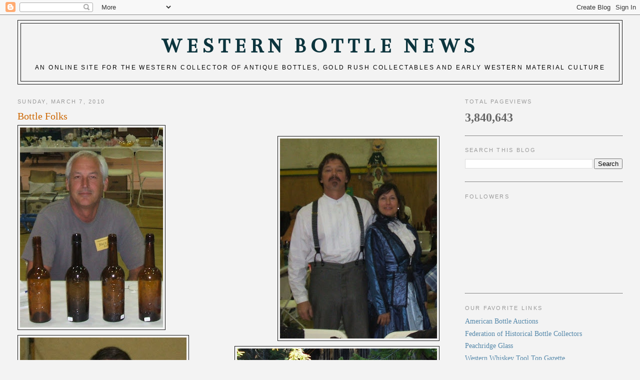

--- FILE ---
content_type: text/html; charset=UTF-8
request_url: http://www.westernbitters.com/2010/03/bottle-folks.html
body_size: 18692
content:
<!DOCTYPE html>
<html dir='ltr' xmlns='http://www.w3.org/1999/xhtml' xmlns:b='http://www.google.com/2005/gml/b' xmlns:data='http://www.google.com/2005/gml/data' xmlns:expr='http://www.google.com/2005/gml/expr'>
<head>
<link href='https://www.blogger.com/static/v1/widgets/2944754296-widget_css_bundle.css' rel='stylesheet' type='text/css'/>
<meta content='text/html; charset=UTF-8' http-equiv='Content-Type'/>
<meta content='blogger' name='generator'/>
<link href='http://www.westernbitters.com/favicon.ico' rel='icon' type='image/x-icon'/>
<link href='http://www.westernbitters.com/2010/03/bottle-folks.html' rel='canonical'/>
<link rel="alternate" type="application/atom+xml" title="Western Bottle News - Atom" href="http://www.westernbitters.com/feeds/posts/default" />
<link rel="alternate" type="application/rss+xml" title="Western Bottle News - RSS" href="http://www.westernbitters.com/feeds/posts/default?alt=rss" />
<link rel="service.post" type="application/atom+xml" title="Western Bottle News - Atom" href="https://www.blogger.com/feeds/6842291092692051858/posts/default" />

<link rel="alternate" type="application/atom+xml" title="Western Bottle News - Atom" href="http://www.westernbitters.com/feeds/447631852141007968/comments/default" />
<!--Can't find substitution for tag [blog.ieCssRetrofitLinks]-->
<link href='https://blogger.googleusercontent.com/img/b/R29vZ2xl/AVvXsEieUCYCgJlLNk3O85SvM7EgNiWk9gEAupjDj_wkbmnxsrp1RVuUpLQ_CcjhHZsP2mv2nM1-YEfE9YktWFXk4LYCZmNQnXYk8PYezjyMarFYCKs0sm2qBOKeoPTaFaofg4qC1j1xFmm7UEAr/s400/9.JPG' rel='image_src'/>
<meta content='http://www.westernbitters.com/2010/03/bottle-folks.html' property='og:url'/>
<meta content='Bottle Folks' property='og:title'/>
<meta content='Support your local bottle digger, collector and dealer.......... The Western Bitters News Does!' property='og:description'/>
<meta content='https://blogger.googleusercontent.com/img/b/R29vZ2xl/AVvXsEieUCYCgJlLNk3O85SvM7EgNiWk9gEAupjDj_wkbmnxsrp1RVuUpLQ_CcjhHZsP2mv2nM1-YEfE9YktWFXk4LYCZmNQnXYk8PYezjyMarFYCKs0sm2qBOKeoPTaFaofg4qC1j1xFmm7UEAr/w1200-h630-p-k-no-nu/9.JPG' property='og:image'/>
<title>Western Bottle News: Bottle Folks</title>
<style type='text/css'>@font-face{font-family:'Bentham';font-style:normal;font-weight:400;font-display:swap;src:url(//fonts.gstatic.com/s/bentham/v20/VdGeAZQPEpYfmHglGWUxCbSJ7y9Y2g.woff2)format('woff2');unicode-range:U+0100-02BA,U+02BD-02C5,U+02C7-02CC,U+02CE-02D7,U+02DD-02FF,U+0304,U+0308,U+0329,U+1D00-1DBF,U+1E00-1E9F,U+1EF2-1EFF,U+2020,U+20A0-20AB,U+20AD-20C0,U+2113,U+2C60-2C7F,U+A720-A7FF;}@font-face{font-family:'Bentham';font-style:normal;font-weight:400;font-display:swap;src:url(//fonts.gstatic.com/s/bentham/v20/VdGeAZQPEpYfmHglGWsxCbSJ7y8.woff2)format('woff2');unicode-range:U+0000-00FF,U+0131,U+0152-0153,U+02BB-02BC,U+02C6,U+02DA,U+02DC,U+0304,U+0308,U+0329,U+2000-206F,U+20AC,U+2122,U+2191,U+2193,U+2212,U+2215,U+FEFF,U+FFFD;}</style>
<style id='page-skin-1' type='text/css'><!--
/*
-----------------------------------------------
Blogger Template Style
Name:     Minima Stretch
Date:     26 Feb 2004
----------------------------------------------- */
/* Use this with templates/template-twocol.html */
body {
background:#f3f3f3;
margin:0;
color:#333333;
font:x-small Georgia Serif;
font-size/* */:/**/small;
font-size: /**/small;
text-align: center;
}
a:link {
color:#5588aa;
text-decoration:none;
}
a:visited {
color:#999999;
text-decoration:none;
}
a:hover {
color:#cc6600;
text-decoration:underline;
}
a img {
border-width:0;
}
/* Header
-----------------------------------------------
*/
#header-wrapper {
margin:0 2% 10px;
border:1px solid #191919;
}
#header {
margin: 5px;
border: 1px solid #191919;
text-align: center;
color:#0c343d;
}
#header-inner {
background-position: center;
margin-left: auto;
margin-right: auto;
}
#header h1 {
margin:5px 5px 0;
padding:15px 20px .25em;
line-height:1.2em;
text-transform:uppercase;
letter-spacing:.2em;
font: normal bold 293% Bentham;
}
#header a {
color:#0c343d;
text-decoration:none;
}
#header a:hover {
color:#0c343d;
}
#header .description {
margin:0 5px 5px;
padding:0 20px 15px;
text-transform:uppercase;
letter-spacing:.2em;
line-height: 1.4em;
font: normal normal 86% 'Trebuchet MS', Trebuchet, Arial, Verdana, Sans-serif;
color: #000000;
}
#header img {
margin-left: auto;
margin-right: auto;
}
/* Outer-Wrapper
----------------------------------------------- */
#outer-wrapper {
margin:0;
padding:10px;
text-align:left;
font: normal normal 110% Georgia, Serif;
}
#main-wrapper {
margin-left: 2%;
width: 67%;
float: left;
display: inline;       /* fix for doubling margin in IE */
word-wrap: break-word; /* fix for long text breaking sidebar float in IE */
overflow: hidden;      /* fix for long non-text content breaking IE sidebar float */
}
#sidebar-wrapper {
margin-right: 2%;
width: 25%;
float: right;
display: inline;       /* fix for doubling margin in IE */
word-wrap: break-word; /* fix for long text breaking sidebar float in IE */
overflow: hidden;      /* fix for long non-text content breaking IE sidebar float */
}
/* Headings
----------------------------------------------- */
h2 {
margin:1.5em 0 .75em;
font:normal normal 78% 'Trebuchet MS',Trebuchet,Arial,Verdana,Sans-serif;
line-height: 1.4em;
text-transform:uppercase;
letter-spacing:.2em;
color:#999999;
}
/* Posts
-----------------------------------------------
*/
h2.date-header {
margin:1.5em 0 .5em;
}
.post {
margin:.5em 0 1.5em;
border-bottom:1px dotted #191919;
padding-bottom:1.5em;
}
.post h3 {
margin:.25em 0 0;
padding:0 0 4px;
font-size:140%;
font-weight:normal;
line-height:1.4em;
color:#cc6600;
}
.post h3 a, .post h3 a:visited, .post h3 strong {
display:block;
text-decoration:none;
color:#cc6600;
font-weight:normal;
}
.post h3 strong, .post h3 a:hover {
color:#333333;
}
.post-body {
margin:0 0 .75em;
line-height:1.6em;
}
.post-body blockquote {
line-height:1.3em;
}
.post-footer {
margin: .75em 0;
color:#999999;
text-transform:uppercase;
letter-spacing:.1em;
font: normal normal 86% 'Trebuchet MS', Trebuchet, Arial, Verdana, Sans-serif;
line-height: 1.4em;
}
.comment-link {
margin-left:.6em;
}
.post img, table.tr-caption-container {
padding:4px;
border:1px solid #191919;
}
.tr-caption-container img {
border: none;
padding: 0;
}
.post blockquote {
margin:1em 20px;
}
.post blockquote p {
margin:.75em 0;
}
/* Comments
----------------------------------------------- */
#comments h4 {
margin:1em 0;
font-weight: bold;
line-height: 1.4em;
text-transform:uppercase;
letter-spacing:.2em;
color: #999999;
}
#comments-block {
margin:1em 0 1.5em;
line-height:1.6em;
}
#comments-block .comment-author {
margin:.5em 0;
}
#comments-block .comment-body {
margin:.25em 0 0;
}
#comments-block .comment-footer {
margin:-.25em 0 2em;
line-height: 1.4em;
text-transform:uppercase;
letter-spacing:.1em;
}
#comments-block .comment-body p {
margin:0 0 .75em;
}
.deleted-comment {
font-style:italic;
color:gray;
}
.feed-links {
clear: both;
line-height: 2.5em;
}
#blog-pager-newer-link {
float: left;
}
#blog-pager-older-link {
float: right;
}
#blog-pager {
text-align: center;
}
/* Sidebar Content
----------------------------------------------- */
.sidebar {
color: #666666;
line-height: 1.5em;
}
.sidebar ul {
list-style:none;
margin:0 0 0;
padding:0 0 0;
}
.sidebar li {
margin:0;
padding-top:0;
padding-right:0;
padding-bottom:.25em;
padding-left:15px;
text-indent:-15px;
line-height:1.5em;
}
.sidebar .widget, .main .widget {
border-bottom:1px dotted #191919;
margin:0 0 1.5em;
padding:0 0 1.5em;
}
.main .Blog {
border-bottom-width: 0;
}
/* Profile
----------------------------------------------- */
.profile-img {
float: left;
margin-top: 0;
margin-right: 5px;
margin-bottom: 5px;
margin-left: 0;
padding: 4px;
border: 1px solid #191919;
}
.profile-data {
margin:0;
text-transform:uppercase;
letter-spacing:.1em;
font: normal normal 86% 'Trebuchet MS', Trebuchet, Arial, Verdana, Sans-serif;
color: #999999;
font-weight: bold;
line-height: 1.6em;
}
.profile-datablock {
margin:.5em 0 .5em;
}
.profile-textblock {
margin: 0.5em 0;
line-height: 1.6em;
}
.profile-link {
font: normal normal 86% 'Trebuchet MS', Trebuchet, Arial, Verdana, Sans-serif;
text-transform: uppercase;
letter-spacing: .1em;
}
/* Footer
----------------------------------------------- */
#footer {
width:660px;
clear:both;
margin:0 auto;
padding-top:15px;
line-height: 1.6em;
text-transform:uppercase;
letter-spacing:.1em;
text-align: center;
}

--></style>
<link href='https://www.blogger.com/dyn-css/authorization.css?targetBlogID=6842291092692051858&amp;zx=83a93310-6852-40a6-8870-f0f2f62d7c96' media='none' onload='if(media!=&#39;all&#39;)media=&#39;all&#39;' rel='stylesheet'/><noscript><link href='https://www.blogger.com/dyn-css/authorization.css?targetBlogID=6842291092692051858&amp;zx=83a93310-6852-40a6-8870-f0f2f62d7c96' rel='stylesheet'/></noscript>
<meta name='google-adsense-platform-account' content='ca-host-pub-1556223355139109'/>
<meta name='google-adsense-platform-domain' content='blogspot.com'/>

</head>
<body>
<div class='navbar section' id='navbar'><div class='widget Navbar' data-version='1' id='Navbar1'><script type="text/javascript">
    function setAttributeOnload(object, attribute, val) {
      if(window.addEventListener) {
        window.addEventListener('load',
          function(){ object[attribute] = val; }, false);
      } else {
        window.attachEvent('onload', function(){ object[attribute] = val; });
      }
    }
  </script>
<div id="navbar-iframe-container"></div>
<script type="text/javascript" src="https://apis.google.com/js/platform.js"></script>
<script type="text/javascript">
      gapi.load("gapi.iframes:gapi.iframes.style.bubble", function() {
        if (gapi.iframes && gapi.iframes.getContext) {
          gapi.iframes.getContext().openChild({
              url: 'https://www.blogger.com/navbar/6842291092692051858?po\x3d447631852141007968\x26origin\x3dhttp://www.westernbitters.com',
              where: document.getElementById("navbar-iframe-container"),
              id: "navbar-iframe"
          });
        }
      });
    </script><script type="text/javascript">
(function() {
var script = document.createElement('script');
script.type = 'text/javascript';
script.src = '//pagead2.googlesyndication.com/pagead/js/google_top_exp.js';
var head = document.getElementsByTagName('head')[0];
if (head) {
head.appendChild(script);
}})();
</script>
</div></div>
<div id='outer-wrapper'><div id='wrap2'>
<!-- skip links for text browsers -->
<span id='skiplinks' style='display:none;'>
<a href='#main'>skip to main </a> |
      <a href='#sidebar'>skip to sidebar</a>
</span>
<div id='header-wrapper'>
<div class='header section' id='header'><div class='widget Header' data-version='1' id='Header1'>
<div id='header-inner'>
<div class='titlewrapper'>
<h1 class='title'>
<a href='http://www.westernbitters.com/'>
Western Bottle News
</a>
</h1>
</div>
<div class='descriptionwrapper'>
<p class='description'><span>An online site for the western collector of antique bottles, gold rush collectables and early western material culture</span></p>
</div>
</div>
</div></div>
</div>
<div id='content-wrapper'>
<div id='crosscol-wrapper' style='text-align:center'>
<div class='crosscol no-items section' id='crosscol'></div>
</div>
<div id='main-wrapper'>
<div class='main section' id='main'><div class='widget Blog' data-version='1' id='Blog1'>
<div class='blog-posts hfeed'>

          <div class="date-outer">
        
<h2 class='date-header'><span>Sunday, March 7, 2010</span></h2>

          <div class="date-posts">
        
<div class='post-outer'>
<div class='post hentry uncustomized-post-template' itemprop='blogPost' itemscope='itemscope' itemtype='http://schema.org/BlogPosting'>
<meta content='https://blogger.googleusercontent.com/img/b/R29vZ2xl/AVvXsEieUCYCgJlLNk3O85SvM7EgNiWk9gEAupjDj_wkbmnxsrp1RVuUpLQ_CcjhHZsP2mv2nM1-YEfE9YktWFXk4LYCZmNQnXYk8PYezjyMarFYCKs0sm2qBOKeoPTaFaofg4qC1j1xFmm7UEAr/s400/9.JPG' itemprop='image_url'/>
<meta content='6842291092692051858' itemprop='blogId'/>
<meta content='447631852141007968' itemprop='postId'/>
<a name='447631852141007968'></a>
<h3 class='post-title entry-title' itemprop='name'>
Bottle Folks
</h3>
<div class='post-header'>
<div class='post-header-line-1'></div>
</div>
<div class='post-body entry-content' id='post-body-447631852141007968' itemprop='description articleBody'>
<a href="https://blogger.googleusercontent.com/img/b/R29vZ2xl/AVvXsEieUCYCgJlLNk3O85SvM7EgNiWk9gEAupjDj_wkbmnxsrp1RVuUpLQ_CcjhHZsP2mv2nM1-YEfE9YktWFXk4LYCZmNQnXYk8PYezjyMarFYCKs0sm2qBOKeoPTaFaofg4qC1j1xFmm7UEAr/s1600-h/9.JPG"><img alt="" border="0" id="BLOGGER_PHOTO_ID_5446062785386874946" src="https://blogger.googleusercontent.com/img/b/R29vZ2xl/AVvXsEieUCYCgJlLNk3O85SvM7EgNiWk9gEAupjDj_wkbmnxsrp1RVuUpLQ_CcjhHZsP2mv2nM1-YEfE9YktWFXk4LYCZmNQnXYk8PYezjyMarFYCKs0sm2qBOKeoPTaFaofg4qC1j1xFmm7UEAr/s400/9.JPG" style="MARGIN: 0px 10px 10px 0px; WIDTH: 286px; FLOAT: left; HEIGHT: 400px; CURSOR: hand" /></a><br /><div><a href="https://blogger.googleusercontent.com/img/b/R29vZ2xl/AVvXsEj-TR5z0RBqwnjeYR8uaiFV9qZutO7IwwRMNn257lppz4bR0K_LTW-sPQDC5vk0zKP9V3vRNaSj_ch-HX_gg0EyK-bz1LOsK2Nb8_MvibDuo3-nY2tpeNZvpASPJ4glxSDy7JtYI9oWjdG0/s1600-h/8.JPG"><img alt="" border="0" id="BLOGGER_PHOTO_ID_5446062674013671490" src="https://blogger.googleusercontent.com/img/b/R29vZ2xl/AVvXsEj-TR5z0RBqwnjeYR8uaiFV9qZutO7IwwRMNn257lppz4bR0K_LTW-sPQDC5vk0zKP9V3vRNaSj_ch-HX_gg0EyK-bz1LOsK2Nb8_MvibDuo3-nY2tpeNZvpASPJ4glxSDy7JtYI9oWjdG0/s400/8.JPG" style="MARGIN: 0px 0px 10px 10px; WIDTH: 314px; FLOAT: right; HEIGHT: 400px; CURSOR: hand" /></a><br /><br /><div><a href="https://blogger.googleusercontent.com/img/b/R29vZ2xl/AVvXsEj6xqpmF9c3TiOPByPLydP1fLLQbHQ8bh6Fzf63YPqSUA0fWHOkv-yyZ6upNd57dEdPpFrVcWX91nbNyi9wGUiM3yIZSCM3Y7Ap-ChkHWV3p8TVPvJqc_Q1FuKlCIP5vvzDrduUGJZH45QR/s1600-h/7.JPG"><img alt="" border="0" id="BLOGGER_PHOTO_ID_5446062558183054258" src="https://blogger.googleusercontent.com/img/b/R29vZ2xl/AVvXsEj6xqpmF9c3TiOPByPLydP1fLLQbHQ8bh6Fzf63YPqSUA0fWHOkv-yyZ6upNd57dEdPpFrVcWX91nbNyi9wGUiM3yIZSCM3Y7Ap-ChkHWV3p8TVPvJqc_Q1FuKlCIP5vvzDrduUGJZH45QR/s400/7.JPG" style="MARGIN: 0px 10px 10px 0px; WIDTH: 333px; FLOAT: left; HEIGHT: 400px; CURSOR: hand" /></a><br /><br /><br /><div><a href="https://blogger.googleusercontent.com/img/b/R29vZ2xl/AVvXsEhRC_HzFxKT17r4lLxECzHkQtOVyExYou9qp18T5TkocfoYh0VxpHLC18GIgQkmOYah9_CM-5FCi1z-hu153NNRHwOIhoB0knP-o3FWdQEgd6iLAE7ameiSAQQLdALVcCgNOve9Xs04ze3k/s1600-h/6.JPG"><img alt="" border="0" id="BLOGGER_PHOTO_ID_5446062412676739042" src="https://blogger.googleusercontent.com/img/b/R29vZ2xl/AVvXsEhRC_HzFxKT17r4lLxECzHkQtOVyExYou9qp18T5TkocfoYh0VxpHLC18GIgQkmOYah9_CM-5FCi1z-hu153NNRHwOIhoB0knP-o3FWdQEgd6iLAE7ameiSAQQLdALVcCgNOve9Xs04ze3k/s400/6.JPG" style="MARGIN: 0px 0px 10px 10px; WIDTH: 400px; FLOAT: right; HEIGHT: 352px; CURSOR: hand" /></a><br /><br /><br /><br /><div><a href="https://blogger.googleusercontent.com/img/b/R29vZ2xl/AVvXsEhuXMVptktRJ6Ru0cfn-IOCu8Yk6KXwaZ2-7_yI4DCn8S1XYTe7288U_lMguo5CknfOhoNih-FuYzPtx046o8xRplgXEUAiNJB6tuDCVZxiP5jCf6_qFI9VxCaFujXNa1TdCjZnJ2JP1Yy4/s1600-h/5.JPG"><img alt="" border="0" id="BLOGGER_PHOTO_ID_5446062274097222146" src="https://blogger.googleusercontent.com/img/b/R29vZ2xl/AVvXsEhuXMVptktRJ6Ru0cfn-IOCu8Yk6KXwaZ2-7_yI4DCn8S1XYTe7288U_lMguo5CknfOhoNih-FuYzPtx046o8xRplgXEUAiNJB6tuDCVZxiP5jCf6_qFI9VxCaFujXNa1TdCjZnJ2JP1Yy4/s400/5.JPG" style="MARGIN: 0px 10px 10px 0px; WIDTH: 286px; FLOAT: left; HEIGHT: 400px; CURSOR: hand" /></a><br /><br /><br /><br /><br /><div><a href="https://blogger.googleusercontent.com/img/b/R29vZ2xl/AVvXsEhV5ZEgC7mPK8VmDxodmat2xXuRQJ-69lVwSg66W3iKcYS7KV71e5wrC0Iy4lkeYWrxZxdnk2jeHx_LWJtCTBo8EcgkG1NQ6x8r4JqpoynNFxiAuevbitbybNzhSRKnp-ZXc3UAnIm75NKq/s1600-h/4.JPG"><img alt="" border="0" id="BLOGGER_PHOTO_ID_5446062152997535522" src="https://blogger.googleusercontent.com/img/b/R29vZ2xl/AVvXsEhV5ZEgC7mPK8VmDxodmat2xXuRQJ-69lVwSg66W3iKcYS7KV71e5wrC0Iy4lkeYWrxZxdnk2jeHx_LWJtCTBo8EcgkG1NQ6x8r4JqpoynNFxiAuevbitbybNzhSRKnp-ZXc3UAnIm75NKq/s400/4.JPG" style="MARGIN: 0px 0px 10px 10px; WIDTH: 333px; FLOAT: right; HEIGHT: 400px; CURSOR: hand" /></a><br /><br /><br /><br /><br /><br /><div><a href="https://blogger.googleusercontent.com/img/b/R29vZ2xl/AVvXsEidtxVDXCsxJJqzO_Qneon6eNgmgKP9z-lKIGFgOFV9Y-HOMsrqlTTR6eqcnsmx64B5HjvrEGo64vMVeR5qwF_kaZZ9TGC8PyE6zcp6D-W23CDsqYYtlXV1SB2Kid3uiJ9gh8Tcs3n3Uizm/s1600-h/3.JPG"><img alt="" border="0" id="BLOGGER_PHOTO_ID_5446061984976873234" src="https://blogger.googleusercontent.com/img/b/R29vZ2xl/AVvXsEidtxVDXCsxJJqzO_Qneon6eNgmgKP9z-lKIGFgOFV9Y-HOMsrqlTTR6eqcnsmx64B5HjvrEGo64vMVeR5qwF_kaZZ9TGC8PyE6zcp6D-W23CDsqYYtlXV1SB2Kid3uiJ9gh8Tcs3n3Uizm/s400/3.JPG" style="MARGIN: 0px 10px 10px 0px; WIDTH: 345px; FLOAT: left; HEIGHT: 400px; CURSOR: hand" /></a><br /><br /><br /><br /><br /><br /><br /><div><a href="https://blogger.googleusercontent.com/img/b/R29vZ2xl/AVvXsEgsylh-kQ8fcgOVLYtCGaOi1z1H0CeKlEslevY0ONyRizeVKRB4aZpPWLidRgO8RUMzhq9A6TLIMfYWZ6uI-aPCr9aICyV0C3EDl45LO1qgUtLPseAtNdCTzzeb5p7IooqdMtF1kkdsfrtz/s1600-h/2.JPG"><img alt="" border="0" id="BLOGGER_PHOTO_ID_5446061778950513282" src="https://blogger.googleusercontent.com/img/b/R29vZ2xl/AVvXsEgsylh-kQ8fcgOVLYtCGaOi1z1H0CeKlEslevY0ONyRizeVKRB4aZpPWLidRgO8RUMzhq9A6TLIMfYWZ6uI-aPCr9aICyV0C3EDl45LO1qgUtLPseAtNdCTzzeb5p7IooqdMtF1kkdsfrtz/s400/2.JPG" style="MARGIN: 0px 0px 10px 10px; WIDTH: 322px; FLOAT: right; HEIGHT: 400px; CURSOR: hand" /></a><br /><br /><br /><br /><br /><br /><br /><br /><div><a href="https://blogger.googleusercontent.com/img/b/R29vZ2xl/AVvXsEiCGMofzpAmBOOCYAUltBMl2tAlZ4kRttf7FjvSuKAd9_DfTwGgOjrY1z040gAi2IlsVmQH4nFWym-4_rNGCt2lMPbyIksW1vhBWFXuD-6GFdnlhw5lup43YdCIR69WZrxmeltKMZoV-Y6g/s1600-h/1.jpg"><img alt="" border="0" id="BLOGGER_PHOTO_ID_5446061644982685314" src="https://blogger.googleusercontent.com/img/b/R29vZ2xl/AVvXsEiCGMofzpAmBOOCYAUltBMl2tAlZ4kRttf7FjvSuKAd9_DfTwGgOjrY1z040gAi2IlsVmQH4nFWym-4_rNGCt2lMPbyIksW1vhBWFXuD-6GFdnlhw5lup43YdCIR69WZrxmeltKMZoV-Y6g/s400/1.jpg" style="MARGIN: 0px 10px 10px 0px; WIDTH: 371px; FLOAT: left; HEIGHT: 400px; CURSOR: hand" /></a><br /><br /><br /><br /><br /><br /><br /><br /><br /><div><span style="color:#000000;">Support your local bottle digger, collector and dealer..........</span></div><div><span style="color:#990000;">The Western Bitters News Does!</span></div></div></div></div></div></div></div></div></div>
<div style='clear: both;'></div>
</div>
<div class='post-footer'>
<div class='post-footer-line post-footer-line-1'>
<span class='post-author vcard'>
Posted by
<span class='fn' itemprop='author' itemscope='itemscope' itemtype='http://schema.org/Person'>
<meta content='https://www.blogger.com/profile/08482738207230371864' itemprop='url'/>
<a class='g-profile' href='https://www.blogger.com/profile/08482738207230371864' rel='author' title='author profile'>
<span itemprop='name'>Rick Simi</span>
</a>
</span>
</span>
<span class='post-timestamp'>
at
<meta content='http://www.westernbitters.com/2010/03/bottle-folks.html' itemprop='url'/>
<a class='timestamp-link' href='http://www.westernbitters.com/2010/03/bottle-folks.html' rel='bookmark' title='permanent link'><abbr class='published' itemprop='datePublished' title='2010-03-07T16:59:00-08:00'>4:59&#8239;PM</abbr></a>
</span>
<span class='post-comment-link'>
</span>
<span class='post-icons'>
<span class='item-control blog-admin pid-1133511283'>
<a href='https://www.blogger.com/post-edit.g?blogID=6842291092692051858&postID=447631852141007968&from=pencil' title='Edit Post'>
<img alt='' class='icon-action' height='18' src='https://resources.blogblog.com/img/icon18_edit_allbkg.gif' width='18'/>
</a>
</span>
</span>
<div class='post-share-buttons goog-inline-block'>
</div>
</div>
<div class='post-footer-line post-footer-line-2'>
<span class='post-labels'>
</span>
</div>
<div class='post-footer-line post-footer-line-3'>
<span class='post-location'>
</span>
</div>
</div>
</div>
<div class='comments' id='comments'>
<a name='comments'></a>
<h4>2 comments:</h4>
<div class='comments-content'>
<script async='async' src='' type='text/javascript'></script>
<script type='text/javascript'>
    (function() {
      var items = null;
      var msgs = null;
      var config = {};

// <![CDATA[
      var cursor = null;
      if (items && items.length > 0) {
        cursor = parseInt(items[items.length - 1].timestamp) + 1;
      }

      var bodyFromEntry = function(entry) {
        var text = (entry &&
                    ((entry.content && entry.content.$t) ||
                     (entry.summary && entry.summary.$t))) ||
            '';
        if (entry && entry.gd$extendedProperty) {
          for (var k in entry.gd$extendedProperty) {
            if (entry.gd$extendedProperty[k].name == 'blogger.contentRemoved') {
              return '<span class="deleted-comment">' + text + '</span>';
            }
          }
        }
        return text;
      }

      var parse = function(data) {
        cursor = null;
        var comments = [];
        if (data && data.feed && data.feed.entry) {
          for (var i = 0, entry; entry = data.feed.entry[i]; i++) {
            var comment = {};
            // comment ID, parsed out of the original id format
            var id = /blog-(\d+).post-(\d+)/.exec(entry.id.$t);
            comment.id = id ? id[2] : null;
            comment.body = bodyFromEntry(entry);
            comment.timestamp = Date.parse(entry.published.$t) + '';
            if (entry.author && entry.author.constructor === Array) {
              var auth = entry.author[0];
              if (auth) {
                comment.author = {
                  name: (auth.name ? auth.name.$t : undefined),
                  profileUrl: (auth.uri ? auth.uri.$t : undefined),
                  avatarUrl: (auth.gd$image ? auth.gd$image.src : undefined)
                };
              }
            }
            if (entry.link) {
              if (entry.link[2]) {
                comment.link = comment.permalink = entry.link[2].href;
              }
              if (entry.link[3]) {
                var pid = /.*comments\/default\/(\d+)\?.*/.exec(entry.link[3].href);
                if (pid && pid[1]) {
                  comment.parentId = pid[1];
                }
              }
            }
            comment.deleteclass = 'item-control blog-admin';
            if (entry.gd$extendedProperty) {
              for (var k in entry.gd$extendedProperty) {
                if (entry.gd$extendedProperty[k].name == 'blogger.itemClass') {
                  comment.deleteclass += ' ' + entry.gd$extendedProperty[k].value;
                } else if (entry.gd$extendedProperty[k].name == 'blogger.displayTime') {
                  comment.displayTime = entry.gd$extendedProperty[k].value;
                }
              }
            }
            comments.push(comment);
          }
        }
        return comments;
      };

      var paginator = function(callback) {
        if (hasMore()) {
          var url = config.feed + '?alt=json&v=2&orderby=published&reverse=false&max-results=50';
          if (cursor) {
            url += '&published-min=' + new Date(cursor).toISOString();
          }
          window.bloggercomments = function(data) {
            var parsed = parse(data);
            cursor = parsed.length < 50 ? null
                : parseInt(parsed[parsed.length - 1].timestamp) + 1
            callback(parsed);
            window.bloggercomments = null;
          }
          url += '&callback=bloggercomments';
          var script = document.createElement('script');
          script.type = 'text/javascript';
          script.src = url;
          document.getElementsByTagName('head')[0].appendChild(script);
        }
      };
      var hasMore = function() {
        return !!cursor;
      };
      var getMeta = function(key, comment) {
        if ('iswriter' == key) {
          var matches = !!comment.author
              && comment.author.name == config.authorName
              && comment.author.profileUrl == config.authorUrl;
          return matches ? 'true' : '';
        } else if ('deletelink' == key) {
          return config.baseUri + '/comment/delete/'
               + config.blogId + '/' + comment.id;
        } else if ('deleteclass' == key) {
          return comment.deleteclass;
        }
        return '';
      };

      var replybox = null;
      var replyUrlParts = null;
      var replyParent = undefined;

      var onReply = function(commentId, domId) {
        if (replybox == null) {
          // lazily cache replybox, and adjust to suit this style:
          replybox = document.getElementById('comment-editor');
          if (replybox != null) {
            replybox.height = '250px';
            replybox.style.display = 'block';
            replyUrlParts = replybox.src.split('#');
          }
        }
        if (replybox && (commentId !== replyParent)) {
          replybox.src = '';
          document.getElementById(domId).insertBefore(replybox, null);
          replybox.src = replyUrlParts[0]
              + (commentId ? '&parentID=' + commentId : '')
              + '#' + replyUrlParts[1];
          replyParent = commentId;
        }
      };

      var hash = (window.location.hash || '#').substring(1);
      var startThread, targetComment;
      if (/^comment-form_/.test(hash)) {
        startThread = hash.substring('comment-form_'.length);
      } else if (/^c[0-9]+$/.test(hash)) {
        targetComment = hash.substring(1);
      }

      // Configure commenting API:
      var configJso = {
        'maxDepth': config.maxThreadDepth
      };
      var provider = {
        'id': config.postId,
        'data': items,
        'loadNext': paginator,
        'hasMore': hasMore,
        'getMeta': getMeta,
        'onReply': onReply,
        'rendered': true,
        'initComment': targetComment,
        'initReplyThread': startThread,
        'config': configJso,
        'messages': msgs
      };

      var render = function() {
        if (window.goog && window.goog.comments) {
          var holder = document.getElementById('comment-holder');
          window.goog.comments.render(holder, provider);
        }
      };

      // render now, or queue to render when library loads:
      if (window.goog && window.goog.comments) {
        render();
      } else {
        window.goog = window.goog || {};
        window.goog.comments = window.goog.comments || {};
        window.goog.comments.loadQueue = window.goog.comments.loadQueue || [];
        window.goog.comments.loadQueue.push(render);
      }
    })();
// ]]>
  </script>
<div id='comment-holder'>
<div class="comment-thread toplevel-thread"><ol id="top-ra"><li class="comment" id="c9090934644925247680"><div class="avatar-image-container"><img src="//blogger.googleusercontent.com/img/b/R29vZ2xl/AVvXsEjKG9ju1EKBnTuCq6AyEA2_71EY3znJQcLEV3D1v_EYxH1algnihi7SQXDgjERhM5Rbx8qhbra-YaukngUsednLr8zUG01D7yrsGTxcGFthH2iFMwK_KtymBod2FcXgdg/s45-c/MEDjakeDrBarnesRHALLpair.jpg" alt=""/></div><div class="comment-block"><div class="comment-header"><cite class="user"><a href="https://www.blogger.com/profile/18238516641672747766" rel="nofollow">Dr.Barnes</a></cite><span class="icon user "></span><span class="datetime secondary-text"><a rel="nofollow" href="http://www.westernbitters.com/2010/03/bottle-folks.html?showComment=1268028059958#c9090934644925247680">March 7, 2010 at 10:00&#8239;PM</a></span></div><p class="comment-content">Thanks for the pics of the show, been a while since I was up at the Chico Show. Has anybody survived after eating that there Dead Dog Chile?</p><span class="comment-actions secondary-text"><a class="comment-reply" target="_self" data-comment-id="9090934644925247680">Reply</a><span class="item-control blog-admin blog-admin pid-645951961"><a target="_self" href="https://www.blogger.com/comment/delete/6842291092692051858/9090934644925247680">Delete</a></span></span></div><div class="comment-replies"><div id="c9090934644925247680-rt" class="comment-thread inline-thread hidden"><span class="thread-toggle thread-expanded"><span class="thread-arrow"></span><span class="thread-count"><a target="_self">Replies</a></span></span><ol id="c9090934644925247680-ra" class="thread-chrome thread-expanded"><div></div><div id="c9090934644925247680-continue" class="continue"><a class="comment-reply" target="_self" data-comment-id="9090934644925247680">Reply</a></div></ol></div></div><div class="comment-replybox-single" id="c9090934644925247680-ce"></div></li><li class="comment" id="c4555739890648716218"><div class="avatar-image-container"><img src="//3.bp.blogspot.com/_KnwCFVfUvs4/SjlsX1S48TI/AAAAAAAAABE/b8cYo3Vtd4A/S45-s35/green%2Bcutter.jpg" alt=""/></div><div class="comment-block"><div class="comment-header"><cite class="user"><a href="https://www.blogger.com/profile/08100009168892063834" rel="nofollow">Mike Dolcini</a></cite><span class="icon user "></span><span class="datetime secondary-text"><a rel="nofollow" href="http://www.westernbitters.com/2010/03/bottle-folks.html?showComment=1268098839026#c4555739890648716218">March 8, 2010 at 5:40&#8239;PM</a></span></div><p class="comment-content">Prob&#39;ly survivable, but locked to the can for nigh  a week.</p><span class="comment-actions secondary-text"><a class="comment-reply" target="_self" data-comment-id="4555739890648716218">Reply</a><span class="item-control blog-admin blog-admin pid-613181281"><a target="_self" href="https://www.blogger.com/comment/delete/6842291092692051858/4555739890648716218">Delete</a></span></span></div><div class="comment-replies"><div id="c4555739890648716218-rt" class="comment-thread inline-thread hidden"><span class="thread-toggle thread-expanded"><span class="thread-arrow"></span><span class="thread-count"><a target="_self">Replies</a></span></span><ol id="c4555739890648716218-ra" class="thread-chrome thread-expanded"><div></div><div id="c4555739890648716218-continue" class="continue"><a class="comment-reply" target="_self" data-comment-id="4555739890648716218">Reply</a></div></ol></div></div><div class="comment-replybox-single" id="c4555739890648716218-ce"></div></li></ol><div id="top-continue" class="continue"><a class="comment-reply" target="_self">Add comment</a></div><div class="comment-replybox-thread" id="top-ce"></div><div class="loadmore hidden" data-post-id="447631852141007968"><a target="_self">Load more...</a></div></div>
</div>
</div>
<p class='comment-footer'>
<div class='comment-form'>
<a name='comment-form'></a>
<p>
</p>
<a href='https://www.blogger.com/comment/frame/6842291092692051858?po=447631852141007968&hl=en&saa=85391&origin=http://www.westernbitters.com' id='comment-editor-src'></a>
<iframe allowtransparency='true' class='blogger-iframe-colorize blogger-comment-from-post' frameborder='0' height='410px' id='comment-editor' name='comment-editor' src='' width='100%'></iframe>
<script src='https://www.blogger.com/static/v1/jsbin/2830521187-comment_from_post_iframe.js' type='text/javascript'></script>
<script type='text/javascript'>
      BLOG_CMT_createIframe('https://www.blogger.com/rpc_relay.html');
    </script>
</div>
</p>
<div id='backlinks-container'>
<div id='Blog1_backlinks-container'>
</div>
</div>
</div>
</div>

        </div></div>
      
</div>
<div class='blog-pager' id='blog-pager'>
<span id='blog-pager-newer-link'>
<a class='blog-pager-newer-link' href='http://www.westernbitters.com/2010/03/western-bottles.html' id='Blog1_blog-pager-newer-link' title='Newer Post'>Newer Post</a>
</span>
<span id='blog-pager-older-link'>
<a class='blog-pager-older-link' href='http://www.westernbitters.com/2010/03/online-auctions-vs-bottle-shows.html' id='Blog1_blog-pager-older-link' title='Older Post'>Older Post</a>
</span>
<a class='home-link' href='http://www.westernbitters.com/'>Home</a>
</div>
<div class='clear'></div>
<div class='post-feeds'>
<div class='feed-links'>
Subscribe to:
<a class='feed-link' href='http://www.westernbitters.com/feeds/447631852141007968/comments/default' target='_blank' type='application/atom+xml'>Post Comments (Atom)</a>
</div>
</div>
</div></div>
</div>
<div id='sidebar-wrapper'>
<div class='sidebar section' id='sidebar'><div class='widget Stats' data-version='1' id='Stats1'>
<h2>Total Pageviews</h2>
<div class='widget-content'>
<div id='Stats1_content' style='display: none;'>
<span class='counter-wrapper text-counter-wrapper' id='Stats1_totalCount'>
</span>
<div class='clear'></div>
</div>
</div>
</div><div class='widget BlogSearch' data-version='1' id='BlogSearch1'>
<h2 class='title'>Search This Blog</h2>
<div class='widget-content'>
<div id='BlogSearch1_form'>
<form action='http://www.westernbitters.com/search' class='gsc-search-box' target='_top'>
<table cellpadding='0' cellspacing='0' class='gsc-search-box'>
<tbody>
<tr>
<td class='gsc-input'>
<input autocomplete='off' class='gsc-input' name='q' size='10' title='search' type='text' value=''/>
</td>
<td class='gsc-search-button'>
<input class='gsc-search-button' title='search' type='submit' value='Search'/>
</td>
</tr>
</tbody>
</table>
</form>
</div>
</div>
<div class='clear'></div>
</div><div class='widget Followers' data-version='1' id='Followers1'>
<h2 class='title'>Followers</h2>
<div class='widget-content'>
<div id='Followers1-wrapper'>
<div style='margin-right:2px;'>
<div><script type="text/javascript" src="https://apis.google.com/js/platform.js"></script>
<div id="followers-iframe-container"></div>
<script type="text/javascript">
    window.followersIframe = null;
    function followersIframeOpen(url) {
      gapi.load("gapi.iframes", function() {
        if (gapi.iframes && gapi.iframes.getContext) {
          window.followersIframe = gapi.iframes.getContext().openChild({
            url: url,
            where: document.getElementById("followers-iframe-container"),
            messageHandlersFilter: gapi.iframes.CROSS_ORIGIN_IFRAMES_FILTER,
            messageHandlers: {
              '_ready': function(obj) {
                window.followersIframe.getIframeEl().height = obj.height;
              },
              'reset': function() {
                window.followersIframe.close();
                followersIframeOpen("https://www.blogger.com/followers/frame/6842291092692051858?colors\x3dCgt0cmFuc3BhcmVudBILdHJhbnNwYXJlbnQaByM2NjY2NjYiByM1NTg4YWEqByNmM2YzZjMyByNjYzY2MDA6ByM2NjY2NjZCByM1NTg4YWFKByMwMDAwMDBSByM1NTg4YWFaC3RyYW5zcGFyZW50\x26pageSize\x3d21\x26hl\x3den\x26origin\x3dhttp://www.westernbitters.com");
              },
              'open': function(url) {
                window.followersIframe.close();
                followersIframeOpen(url);
              }
            }
          });
        }
      });
    }
    followersIframeOpen("https://www.blogger.com/followers/frame/6842291092692051858?colors\x3dCgt0cmFuc3BhcmVudBILdHJhbnNwYXJlbnQaByM2NjY2NjYiByM1NTg4YWEqByNmM2YzZjMyByNjYzY2MDA6ByM2NjY2NjZCByM1NTg4YWFKByMwMDAwMDBSByM1NTg4YWFaC3RyYW5zcGFyZW50\x26pageSize\x3d21\x26hl\x3den\x26origin\x3dhttp://www.westernbitters.com");
  </script></div>
</div>
</div>
<div class='clear'></div>
</div>
</div><div class='widget LinkList' data-version='1' id='LinkList1'>
<h2>Our Favorite Links</h2>
<div class='widget-content'>
<ul>
<li><a href='http://americanbottle.com/'>American Bottle Auctions</a></li>
<li><a href='http://www.fohbc.org/'>Federation of Historical Bottle Collectors</a></li>
<li><a href='http://www.peachridgeglass.com/'>Peachridge Glass</a></li>
<li><a href='http://westernwhiskeytooltopgazette.blogspot.com/'>Western Whiskey Tool Top Gazette</a></li>
<li><a href='http://www.westernwhiskies.com/'>westernwhiskies</a></li>
</ul>
<div class='clear'></div>
</div>
</div><div class='widget Profile' data-version='1' id='Profile1'>
<h2>Contributors</h2>
<div class='widget-content'>
<ul>
<li><a class='profile-name-link g-profile' href='https://www.blogger.com/profile/12994083009861651700' style='background-image: url(//www.blogger.com/img/logo-16.png);'>Bill Ham</a></li>
<li><a class='profile-name-link g-profile' href='https://www.blogger.com/profile/13515181243847781631' style='background-image: url(//www.blogger.com/img/logo-16.png);'>California Kid</a></li>
<li><a class='profile-name-link g-profile' href='https://www.blogger.com/profile/04772286674436000608' style='background-image: url(//www.blogger.com/img/logo-16.png);'>California Kid</a></li>
<li><a class='profile-name-link g-profile' href='https://www.blogger.com/profile/01984523346875813236' style='background-image: url(//www.blogger.com/img/logo-16.png);'>Commission Merchant</a></li>
<li><a class='profile-name-link g-profile' href='https://www.blogger.com/profile/02133709152147692436' style='background-image: url(//www.blogger.com/img/logo-16.png);'>Dale</a></li>
<li><a class='profile-name-link g-profile' href='https://www.blogger.com/profile/04938474947022340662' style='background-image: url(//www.blogger.com/img/logo-16.png);'>DemoBrent</a></li>
<li><a class='profile-name-link g-profile' href='https://www.blogger.com/profile/18002890173672186490' style='background-image: url(//www.blogger.com/img/logo-16.png);'>Down-East'49'er</a></li>
<li><a class='profile-name-link g-profile' href='https://www.blogger.com/profile/18238516641672747766' style='background-image: url(//www.blogger.com/img/logo-16.png);'>Dr.Barnes</a></li>
<li><a class='profile-name-link g-profile' href='https://www.blogger.com/profile/13180656958989600662' style='background-image: url(//www.blogger.com/img/logo-16.png);'>Eric McGuire</a></li>
<li><a class='profile-name-link g-profile' href='https://www.blogger.com/profile/08101922065995333571' style='background-image: url(//www.blogger.com/img/logo-16.png);'>Gary</a></li>
<li><a class='profile-name-link g-profile' href='https://www.blogger.com/profile/13166054735236043051' style='background-image: url(//www.blogger.com/img/logo-16.png);'>Golden Plantation</a></li>
<li><a class='profile-name-link g-profile' href='https://www.blogger.com/profile/14693918799907531116' style='background-image: url(//www.blogger.com/img/logo-16.png);'>IXL</a></li>
<li><a class='profile-name-link g-profile' href='https://www.blogger.com/profile/01460039949869487154' style='background-image: url(//www.blogger.com/img/logo-16.png);'>J.F. Cutter Extra</a></li>
<li><a class='profile-name-link g-profile' href='https://www.blogger.com/profile/00496202666583541731' style='background-image: url(//www.blogger.com/img/logo-16.png);'>John O'Neill</a></li>
<li><a class='profile-name-link g-profile' href='https://www.blogger.com/profile/16201818884914482275' style='background-image: url(//www.blogger.com/img/logo-16.png);'>Kentucky Gem</a></li>
<li><a class='profile-name-link g-profile' href='https://www.blogger.com/profile/17938074537561661491' style='background-image: url(//www.blogger.com/img/logo-16.png);'>Lordbud</a></li>
<li><a class='profile-name-link g-profile' href='https://www.blogger.com/profile/04637102801730711911' style='background-image: url(//www.blogger.com/img/logo-16.png);'>Numa.G</a></li>
<li><a class='profile-name-link g-profile' href='https://www.blogger.com/profile/13583861888889897358' style='background-image: url(//www.blogger.com/img/logo-16.png);'>Peachridge Glass</a></li>
<li><a class='profile-name-link g-profile' href='https://www.blogger.com/profile/08482738207230371864' style='background-image: url(//www.blogger.com/img/logo-16.png);'>Rick Simi</a></li>
<li><a class='profile-name-link g-profile' href='https://www.blogger.com/profile/11071909317219807855' style='background-image: url(//www.blogger.com/img/logo-16.png);'>Unknown</a></li>
<li><a class='profile-name-link g-profile' href='https://www.blogger.com/profile/05212858359538488954' style='background-image: url(//www.blogger.com/img/logo-16.png);'>Unknown</a></li>
<li><a class='profile-name-link g-profile' href='https://www.blogger.com/profile/01596560425234143501' style='background-image: url(//www.blogger.com/img/logo-16.png);'>Unknown</a></li>
<li><a class='profile-name-link g-profile' href='https://www.blogger.com/profile/08211597759694178779' style='background-image: url(//www.blogger.com/img/logo-16.png);'>Warren Friedrich</a></li>
<li><a class='profile-name-link g-profile' href='https://www.blogger.com/profile/13162676128646657580' style='background-image: url(//www.blogger.com/img/logo-16.png);'>Westernglassaddict</a></li>
<li><a class='profile-name-link g-profile' href='https://www.blogger.com/profile/07461641832059434651' style='background-image: url(//www.blogger.com/img/logo-16.png);'>cal 49er</a></li>
<li><a class='profile-name-link g-profile' href='https://www.blogger.com/profile/13830647689981386319' style='background-image: url(//www.blogger.com/img/logo-16.png);'>castle</a></li>
<li><a class='profile-name-link g-profile' href='https://www.blogger.com/profile/01168432261521670923' style='background-image: url(//www.blogger.com/img/logo-16.png);'>rtsiri</a></li>
<li><a class='profile-name-link g-profile' href='https://www.blogger.com/profile/16077072450893224728' style='background-image: url(//www.blogger.com/img/logo-16.png);'>soleagent</a></li>
</ul>
<div class='clear'></div>
</div>
</div><div class='widget BlogArchive' data-version='1' id='BlogArchive1'>
<h2>Blog Archive</h2>
<div class='widget-content'>
<div id='ArchiveList'>
<div id='BlogArchive1_ArchiveList'>
<ul class='hierarchy'>
<li class='archivedate collapsed'>
<a class='toggle' href='javascript:void(0)'>
<span class='zippy'>

        &#9658;&#160;
      
</span>
</a>
<a class='post-count-link' href='http://www.westernbitters.com/2024/'>
2024
</a>
<span class='post-count' dir='ltr'>(6)</span>
<ul class='hierarchy'>
<li class='archivedate collapsed'>
<a class='toggle' href='javascript:void(0)'>
<span class='zippy'>

        &#9658;&#160;
      
</span>
</a>
<a class='post-count-link' href='http://www.westernbitters.com/2024/10/'>
October
</a>
<span class='post-count' dir='ltr'>(1)</span>
</li>
</ul>
<ul class='hierarchy'>
<li class='archivedate collapsed'>
<a class='toggle' href='javascript:void(0)'>
<span class='zippy'>

        &#9658;&#160;
      
</span>
</a>
<a class='post-count-link' href='http://www.westernbitters.com/2024/06/'>
June
</a>
<span class='post-count' dir='ltr'>(1)</span>
</li>
</ul>
<ul class='hierarchy'>
<li class='archivedate collapsed'>
<a class='toggle' href='javascript:void(0)'>
<span class='zippy'>

        &#9658;&#160;
      
</span>
</a>
<a class='post-count-link' href='http://www.westernbitters.com/2024/04/'>
April
</a>
<span class='post-count' dir='ltr'>(2)</span>
</li>
</ul>
<ul class='hierarchy'>
<li class='archivedate collapsed'>
<a class='toggle' href='javascript:void(0)'>
<span class='zippy'>

        &#9658;&#160;
      
</span>
</a>
<a class='post-count-link' href='http://www.westernbitters.com/2024/03/'>
March
</a>
<span class='post-count' dir='ltr'>(1)</span>
</li>
</ul>
<ul class='hierarchy'>
<li class='archivedate collapsed'>
<a class='toggle' href='javascript:void(0)'>
<span class='zippy'>

        &#9658;&#160;
      
</span>
</a>
<a class='post-count-link' href='http://www.westernbitters.com/2024/02/'>
February
</a>
<span class='post-count' dir='ltr'>(1)</span>
</li>
</ul>
</li>
</ul>
<ul class='hierarchy'>
<li class='archivedate collapsed'>
<a class='toggle' href='javascript:void(0)'>
<span class='zippy'>

        &#9658;&#160;
      
</span>
</a>
<a class='post-count-link' href='http://www.westernbitters.com/2023/'>
2023
</a>
<span class='post-count' dir='ltr'>(11)</span>
<ul class='hierarchy'>
<li class='archivedate collapsed'>
<a class='toggle' href='javascript:void(0)'>
<span class='zippy'>

        &#9658;&#160;
      
</span>
</a>
<a class='post-count-link' href='http://www.westernbitters.com/2023/12/'>
December
</a>
<span class='post-count' dir='ltr'>(1)</span>
</li>
</ul>
<ul class='hierarchy'>
<li class='archivedate collapsed'>
<a class='toggle' href='javascript:void(0)'>
<span class='zippy'>

        &#9658;&#160;
      
</span>
</a>
<a class='post-count-link' href='http://www.westernbitters.com/2023/11/'>
November
</a>
<span class='post-count' dir='ltr'>(1)</span>
</li>
</ul>
<ul class='hierarchy'>
<li class='archivedate collapsed'>
<a class='toggle' href='javascript:void(0)'>
<span class='zippy'>

        &#9658;&#160;
      
</span>
</a>
<a class='post-count-link' href='http://www.westernbitters.com/2023/09/'>
September
</a>
<span class='post-count' dir='ltr'>(1)</span>
</li>
</ul>
<ul class='hierarchy'>
<li class='archivedate collapsed'>
<a class='toggle' href='javascript:void(0)'>
<span class='zippy'>

        &#9658;&#160;
      
</span>
</a>
<a class='post-count-link' href='http://www.westernbitters.com/2023/07/'>
July
</a>
<span class='post-count' dir='ltr'>(2)</span>
</li>
</ul>
<ul class='hierarchy'>
<li class='archivedate collapsed'>
<a class='toggle' href='javascript:void(0)'>
<span class='zippy'>

        &#9658;&#160;
      
</span>
</a>
<a class='post-count-link' href='http://www.westernbitters.com/2023/06/'>
June
</a>
<span class='post-count' dir='ltr'>(3)</span>
</li>
</ul>
<ul class='hierarchy'>
<li class='archivedate collapsed'>
<a class='toggle' href='javascript:void(0)'>
<span class='zippy'>

        &#9658;&#160;
      
</span>
</a>
<a class='post-count-link' href='http://www.westernbitters.com/2023/05/'>
May
</a>
<span class='post-count' dir='ltr'>(2)</span>
</li>
</ul>
<ul class='hierarchy'>
<li class='archivedate collapsed'>
<a class='toggle' href='javascript:void(0)'>
<span class='zippy'>

        &#9658;&#160;
      
</span>
</a>
<a class='post-count-link' href='http://www.westernbitters.com/2023/03/'>
March
</a>
<span class='post-count' dir='ltr'>(1)</span>
</li>
</ul>
</li>
</ul>
<ul class='hierarchy'>
<li class='archivedate collapsed'>
<a class='toggle' href='javascript:void(0)'>
<span class='zippy'>

        &#9658;&#160;
      
</span>
</a>
<a class='post-count-link' href='http://www.westernbitters.com/2022/'>
2022
</a>
<span class='post-count' dir='ltr'>(8)</span>
<ul class='hierarchy'>
<li class='archivedate collapsed'>
<a class='toggle' href='javascript:void(0)'>
<span class='zippy'>

        &#9658;&#160;
      
</span>
</a>
<a class='post-count-link' href='http://www.westernbitters.com/2022/11/'>
November
</a>
<span class='post-count' dir='ltr'>(1)</span>
</li>
</ul>
<ul class='hierarchy'>
<li class='archivedate collapsed'>
<a class='toggle' href='javascript:void(0)'>
<span class='zippy'>

        &#9658;&#160;
      
</span>
</a>
<a class='post-count-link' href='http://www.westernbitters.com/2022/10/'>
October
</a>
<span class='post-count' dir='ltr'>(1)</span>
</li>
</ul>
<ul class='hierarchy'>
<li class='archivedate collapsed'>
<a class='toggle' href='javascript:void(0)'>
<span class='zippy'>

        &#9658;&#160;
      
</span>
</a>
<a class='post-count-link' href='http://www.westernbitters.com/2022/09/'>
September
</a>
<span class='post-count' dir='ltr'>(1)</span>
</li>
</ul>
<ul class='hierarchy'>
<li class='archivedate collapsed'>
<a class='toggle' href='javascript:void(0)'>
<span class='zippy'>

        &#9658;&#160;
      
</span>
</a>
<a class='post-count-link' href='http://www.westernbitters.com/2022/07/'>
July
</a>
<span class='post-count' dir='ltr'>(1)</span>
</li>
</ul>
<ul class='hierarchy'>
<li class='archivedate collapsed'>
<a class='toggle' href='javascript:void(0)'>
<span class='zippy'>

        &#9658;&#160;
      
</span>
</a>
<a class='post-count-link' href='http://www.westernbitters.com/2022/06/'>
June
</a>
<span class='post-count' dir='ltr'>(1)</span>
</li>
</ul>
<ul class='hierarchy'>
<li class='archivedate collapsed'>
<a class='toggle' href='javascript:void(0)'>
<span class='zippy'>

        &#9658;&#160;
      
</span>
</a>
<a class='post-count-link' href='http://www.westernbitters.com/2022/04/'>
April
</a>
<span class='post-count' dir='ltr'>(2)</span>
</li>
</ul>
<ul class='hierarchy'>
<li class='archivedate collapsed'>
<a class='toggle' href='javascript:void(0)'>
<span class='zippy'>

        &#9658;&#160;
      
</span>
</a>
<a class='post-count-link' href='http://www.westernbitters.com/2022/03/'>
March
</a>
<span class='post-count' dir='ltr'>(1)</span>
</li>
</ul>
</li>
</ul>
<ul class='hierarchy'>
<li class='archivedate collapsed'>
<a class='toggle' href='javascript:void(0)'>
<span class='zippy'>

        &#9658;&#160;
      
</span>
</a>
<a class='post-count-link' href='http://www.westernbitters.com/2021/'>
2021
</a>
<span class='post-count' dir='ltr'>(11)</span>
<ul class='hierarchy'>
<li class='archivedate collapsed'>
<a class='toggle' href='javascript:void(0)'>
<span class='zippy'>

        &#9658;&#160;
      
</span>
</a>
<a class='post-count-link' href='http://www.westernbitters.com/2021/12/'>
December
</a>
<span class='post-count' dir='ltr'>(1)</span>
</li>
</ul>
<ul class='hierarchy'>
<li class='archivedate collapsed'>
<a class='toggle' href='javascript:void(0)'>
<span class='zippy'>

        &#9658;&#160;
      
</span>
</a>
<a class='post-count-link' href='http://www.westernbitters.com/2021/11/'>
November
</a>
<span class='post-count' dir='ltr'>(1)</span>
</li>
</ul>
<ul class='hierarchy'>
<li class='archivedate collapsed'>
<a class='toggle' href='javascript:void(0)'>
<span class='zippy'>

        &#9658;&#160;
      
</span>
</a>
<a class='post-count-link' href='http://www.westernbitters.com/2021/09/'>
September
</a>
<span class='post-count' dir='ltr'>(1)</span>
</li>
</ul>
<ul class='hierarchy'>
<li class='archivedate collapsed'>
<a class='toggle' href='javascript:void(0)'>
<span class='zippy'>

        &#9658;&#160;
      
</span>
</a>
<a class='post-count-link' href='http://www.westernbitters.com/2021/08/'>
August
</a>
<span class='post-count' dir='ltr'>(1)</span>
</li>
</ul>
<ul class='hierarchy'>
<li class='archivedate collapsed'>
<a class='toggle' href='javascript:void(0)'>
<span class='zippy'>

        &#9658;&#160;
      
</span>
</a>
<a class='post-count-link' href='http://www.westernbitters.com/2021/07/'>
July
</a>
<span class='post-count' dir='ltr'>(1)</span>
</li>
</ul>
<ul class='hierarchy'>
<li class='archivedate collapsed'>
<a class='toggle' href='javascript:void(0)'>
<span class='zippy'>

        &#9658;&#160;
      
</span>
</a>
<a class='post-count-link' href='http://www.westernbitters.com/2021/06/'>
June
</a>
<span class='post-count' dir='ltr'>(1)</span>
</li>
</ul>
<ul class='hierarchy'>
<li class='archivedate collapsed'>
<a class='toggle' href='javascript:void(0)'>
<span class='zippy'>

        &#9658;&#160;
      
</span>
</a>
<a class='post-count-link' href='http://www.westernbitters.com/2021/05/'>
May
</a>
<span class='post-count' dir='ltr'>(1)</span>
</li>
</ul>
<ul class='hierarchy'>
<li class='archivedate collapsed'>
<a class='toggle' href='javascript:void(0)'>
<span class='zippy'>

        &#9658;&#160;
      
</span>
</a>
<a class='post-count-link' href='http://www.westernbitters.com/2021/03/'>
March
</a>
<span class='post-count' dir='ltr'>(1)</span>
</li>
</ul>
<ul class='hierarchy'>
<li class='archivedate collapsed'>
<a class='toggle' href='javascript:void(0)'>
<span class='zippy'>

        &#9658;&#160;
      
</span>
</a>
<a class='post-count-link' href='http://www.westernbitters.com/2021/02/'>
February
</a>
<span class='post-count' dir='ltr'>(1)</span>
</li>
</ul>
<ul class='hierarchy'>
<li class='archivedate collapsed'>
<a class='toggle' href='javascript:void(0)'>
<span class='zippy'>

        &#9658;&#160;
      
</span>
</a>
<a class='post-count-link' href='http://www.westernbitters.com/2021/01/'>
January
</a>
<span class='post-count' dir='ltr'>(2)</span>
</li>
</ul>
</li>
</ul>
<ul class='hierarchy'>
<li class='archivedate collapsed'>
<a class='toggle' href='javascript:void(0)'>
<span class='zippy'>

        &#9658;&#160;
      
</span>
</a>
<a class='post-count-link' href='http://www.westernbitters.com/2020/'>
2020
</a>
<span class='post-count' dir='ltr'>(24)</span>
<ul class='hierarchy'>
<li class='archivedate collapsed'>
<a class='toggle' href='javascript:void(0)'>
<span class='zippy'>

        &#9658;&#160;
      
</span>
</a>
<a class='post-count-link' href='http://www.westernbitters.com/2020/12/'>
December
</a>
<span class='post-count' dir='ltr'>(1)</span>
</li>
</ul>
<ul class='hierarchy'>
<li class='archivedate collapsed'>
<a class='toggle' href='javascript:void(0)'>
<span class='zippy'>

        &#9658;&#160;
      
</span>
</a>
<a class='post-count-link' href='http://www.westernbitters.com/2020/11/'>
November
</a>
<span class='post-count' dir='ltr'>(2)</span>
</li>
</ul>
<ul class='hierarchy'>
<li class='archivedate collapsed'>
<a class='toggle' href='javascript:void(0)'>
<span class='zippy'>

        &#9658;&#160;
      
</span>
</a>
<a class='post-count-link' href='http://www.westernbitters.com/2020/10/'>
October
</a>
<span class='post-count' dir='ltr'>(1)</span>
</li>
</ul>
<ul class='hierarchy'>
<li class='archivedate collapsed'>
<a class='toggle' href='javascript:void(0)'>
<span class='zippy'>

        &#9658;&#160;
      
</span>
</a>
<a class='post-count-link' href='http://www.westernbitters.com/2020/09/'>
September
</a>
<span class='post-count' dir='ltr'>(1)</span>
</li>
</ul>
<ul class='hierarchy'>
<li class='archivedate collapsed'>
<a class='toggle' href='javascript:void(0)'>
<span class='zippy'>

        &#9658;&#160;
      
</span>
</a>
<a class='post-count-link' href='http://www.westernbitters.com/2020/08/'>
August
</a>
<span class='post-count' dir='ltr'>(2)</span>
</li>
</ul>
<ul class='hierarchy'>
<li class='archivedate collapsed'>
<a class='toggle' href='javascript:void(0)'>
<span class='zippy'>

        &#9658;&#160;
      
</span>
</a>
<a class='post-count-link' href='http://www.westernbitters.com/2020/06/'>
June
</a>
<span class='post-count' dir='ltr'>(3)</span>
</li>
</ul>
<ul class='hierarchy'>
<li class='archivedate collapsed'>
<a class='toggle' href='javascript:void(0)'>
<span class='zippy'>

        &#9658;&#160;
      
</span>
</a>
<a class='post-count-link' href='http://www.westernbitters.com/2020/05/'>
May
</a>
<span class='post-count' dir='ltr'>(3)</span>
</li>
</ul>
<ul class='hierarchy'>
<li class='archivedate collapsed'>
<a class='toggle' href='javascript:void(0)'>
<span class='zippy'>

        &#9658;&#160;
      
</span>
</a>
<a class='post-count-link' href='http://www.westernbitters.com/2020/04/'>
April
</a>
<span class='post-count' dir='ltr'>(1)</span>
</li>
</ul>
<ul class='hierarchy'>
<li class='archivedate collapsed'>
<a class='toggle' href='javascript:void(0)'>
<span class='zippy'>

        &#9658;&#160;
      
</span>
</a>
<a class='post-count-link' href='http://www.westernbitters.com/2020/03/'>
March
</a>
<span class='post-count' dir='ltr'>(4)</span>
</li>
</ul>
<ul class='hierarchy'>
<li class='archivedate collapsed'>
<a class='toggle' href='javascript:void(0)'>
<span class='zippy'>

        &#9658;&#160;
      
</span>
</a>
<a class='post-count-link' href='http://www.westernbitters.com/2020/02/'>
February
</a>
<span class='post-count' dir='ltr'>(4)</span>
</li>
</ul>
<ul class='hierarchy'>
<li class='archivedate collapsed'>
<a class='toggle' href='javascript:void(0)'>
<span class='zippy'>

        &#9658;&#160;
      
</span>
</a>
<a class='post-count-link' href='http://www.westernbitters.com/2020/01/'>
January
</a>
<span class='post-count' dir='ltr'>(2)</span>
</li>
</ul>
</li>
</ul>
<ul class='hierarchy'>
<li class='archivedate collapsed'>
<a class='toggle' href='javascript:void(0)'>
<span class='zippy'>

        &#9658;&#160;
      
</span>
</a>
<a class='post-count-link' href='http://www.westernbitters.com/2019/'>
2019
</a>
<span class='post-count' dir='ltr'>(17)</span>
<ul class='hierarchy'>
<li class='archivedate collapsed'>
<a class='toggle' href='javascript:void(0)'>
<span class='zippy'>

        &#9658;&#160;
      
</span>
</a>
<a class='post-count-link' href='http://www.westernbitters.com/2019/12/'>
December
</a>
<span class='post-count' dir='ltr'>(3)</span>
</li>
</ul>
<ul class='hierarchy'>
<li class='archivedate collapsed'>
<a class='toggle' href='javascript:void(0)'>
<span class='zippy'>

        &#9658;&#160;
      
</span>
</a>
<a class='post-count-link' href='http://www.westernbitters.com/2019/11/'>
November
</a>
<span class='post-count' dir='ltr'>(2)</span>
</li>
</ul>
<ul class='hierarchy'>
<li class='archivedate collapsed'>
<a class='toggle' href='javascript:void(0)'>
<span class='zippy'>

        &#9658;&#160;
      
</span>
</a>
<a class='post-count-link' href='http://www.westernbitters.com/2019/10/'>
October
</a>
<span class='post-count' dir='ltr'>(1)</span>
</li>
</ul>
<ul class='hierarchy'>
<li class='archivedate collapsed'>
<a class='toggle' href='javascript:void(0)'>
<span class='zippy'>

        &#9658;&#160;
      
</span>
</a>
<a class='post-count-link' href='http://www.westernbitters.com/2019/09/'>
September
</a>
<span class='post-count' dir='ltr'>(2)</span>
</li>
</ul>
<ul class='hierarchy'>
<li class='archivedate collapsed'>
<a class='toggle' href='javascript:void(0)'>
<span class='zippy'>

        &#9658;&#160;
      
</span>
</a>
<a class='post-count-link' href='http://www.westernbitters.com/2019/07/'>
July
</a>
<span class='post-count' dir='ltr'>(2)</span>
</li>
</ul>
<ul class='hierarchy'>
<li class='archivedate collapsed'>
<a class='toggle' href='javascript:void(0)'>
<span class='zippy'>

        &#9658;&#160;
      
</span>
</a>
<a class='post-count-link' href='http://www.westernbitters.com/2019/06/'>
June
</a>
<span class='post-count' dir='ltr'>(1)</span>
</li>
</ul>
<ul class='hierarchy'>
<li class='archivedate collapsed'>
<a class='toggle' href='javascript:void(0)'>
<span class='zippy'>

        &#9658;&#160;
      
</span>
</a>
<a class='post-count-link' href='http://www.westernbitters.com/2019/03/'>
March
</a>
<span class='post-count' dir='ltr'>(3)</span>
</li>
</ul>
<ul class='hierarchy'>
<li class='archivedate collapsed'>
<a class='toggle' href='javascript:void(0)'>
<span class='zippy'>

        &#9658;&#160;
      
</span>
</a>
<a class='post-count-link' href='http://www.westernbitters.com/2019/02/'>
February
</a>
<span class='post-count' dir='ltr'>(3)</span>
</li>
</ul>
</li>
</ul>
<ul class='hierarchy'>
<li class='archivedate collapsed'>
<a class='toggle' href='javascript:void(0)'>
<span class='zippy'>

        &#9658;&#160;
      
</span>
</a>
<a class='post-count-link' href='http://www.westernbitters.com/2018/'>
2018
</a>
<span class='post-count' dir='ltr'>(48)</span>
<ul class='hierarchy'>
<li class='archivedate collapsed'>
<a class='toggle' href='javascript:void(0)'>
<span class='zippy'>

        &#9658;&#160;
      
</span>
</a>
<a class='post-count-link' href='http://www.westernbitters.com/2018/12/'>
December
</a>
<span class='post-count' dir='ltr'>(4)</span>
</li>
</ul>
<ul class='hierarchy'>
<li class='archivedate collapsed'>
<a class='toggle' href='javascript:void(0)'>
<span class='zippy'>

        &#9658;&#160;
      
</span>
</a>
<a class='post-count-link' href='http://www.westernbitters.com/2018/11/'>
November
</a>
<span class='post-count' dir='ltr'>(4)</span>
</li>
</ul>
<ul class='hierarchy'>
<li class='archivedate collapsed'>
<a class='toggle' href='javascript:void(0)'>
<span class='zippy'>

        &#9658;&#160;
      
</span>
</a>
<a class='post-count-link' href='http://www.westernbitters.com/2018/10/'>
October
</a>
<span class='post-count' dir='ltr'>(4)</span>
</li>
</ul>
<ul class='hierarchy'>
<li class='archivedate collapsed'>
<a class='toggle' href='javascript:void(0)'>
<span class='zippy'>

        &#9658;&#160;
      
</span>
</a>
<a class='post-count-link' href='http://www.westernbitters.com/2018/09/'>
September
</a>
<span class='post-count' dir='ltr'>(1)</span>
</li>
</ul>
<ul class='hierarchy'>
<li class='archivedate collapsed'>
<a class='toggle' href='javascript:void(0)'>
<span class='zippy'>

        &#9658;&#160;
      
</span>
</a>
<a class='post-count-link' href='http://www.westernbitters.com/2018/08/'>
August
</a>
<span class='post-count' dir='ltr'>(5)</span>
</li>
</ul>
<ul class='hierarchy'>
<li class='archivedate collapsed'>
<a class='toggle' href='javascript:void(0)'>
<span class='zippy'>

        &#9658;&#160;
      
</span>
</a>
<a class='post-count-link' href='http://www.westernbitters.com/2018/07/'>
July
</a>
<span class='post-count' dir='ltr'>(6)</span>
</li>
</ul>
<ul class='hierarchy'>
<li class='archivedate collapsed'>
<a class='toggle' href='javascript:void(0)'>
<span class='zippy'>

        &#9658;&#160;
      
</span>
</a>
<a class='post-count-link' href='http://www.westernbitters.com/2018/06/'>
June
</a>
<span class='post-count' dir='ltr'>(6)</span>
</li>
</ul>
<ul class='hierarchy'>
<li class='archivedate collapsed'>
<a class='toggle' href='javascript:void(0)'>
<span class='zippy'>

        &#9658;&#160;
      
</span>
</a>
<a class='post-count-link' href='http://www.westernbitters.com/2018/05/'>
May
</a>
<span class='post-count' dir='ltr'>(2)</span>
</li>
</ul>
<ul class='hierarchy'>
<li class='archivedate collapsed'>
<a class='toggle' href='javascript:void(0)'>
<span class='zippy'>

        &#9658;&#160;
      
</span>
</a>
<a class='post-count-link' href='http://www.westernbitters.com/2018/04/'>
April
</a>
<span class='post-count' dir='ltr'>(4)</span>
</li>
</ul>
<ul class='hierarchy'>
<li class='archivedate collapsed'>
<a class='toggle' href='javascript:void(0)'>
<span class='zippy'>

        &#9658;&#160;
      
</span>
</a>
<a class='post-count-link' href='http://www.westernbitters.com/2018/03/'>
March
</a>
<span class='post-count' dir='ltr'>(2)</span>
</li>
</ul>
<ul class='hierarchy'>
<li class='archivedate collapsed'>
<a class='toggle' href='javascript:void(0)'>
<span class='zippy'>

        &#9658;&#160;
      
</span>
</a>
<a class='post-count-link' href='http://www.westernbitters.com/2018/02/'>
February
</a>
<span class='post-count' dir='ltr'>(4)</span>
</li>
</ul>
<ul class='hierarchy'>
<li class='archivedate collapsed'>
<a class='toggle' href='javascript:void(0)'>
<span class='zippy'>

        &#9658;&#160;
      
</span>
</a>
<a class='post-count-link' href='http://www.westernbitters.com/2018/01/'>
January
</a>
<span class='post-count' dir='ltr'>(6)</span>
</li>
</ul>
</li>
</ul>
<ul class='hierarchy'>
<li class='archivedate collapsed'>
<a class='toggle' href='javascript:void(0)'>
<span class='zippy'>

        &#9658;&#160;
      
</span>
</a>
<a class='post-count-link' href='http://www.westernbitters.com/2017/'>
2017
</a>
<span class='post-count' dir='ltr'>(74)</span>
<ul class='hierarchy'>
<li class='archivedate collapsed'>
<a class='toggle' href='javascript:void(0)'>
<span class='zippy'>

        &#9658;&#160;
      
</span>
</a>
<a class='post-count-link' href='http://www.westernbitters.com/2017/12/'>
December
</a>
<span class='post-count' dir='ltr'>(6)</span>
</li>
</ul>
<ul class='hierarchy'>
<li class='archivedate collapsed'>
<a class='toggle' href='javascript:void(0)'>
<span class='zippy'>

        &#9658;&#160;
      
</span>
</a>
<a class='post-count-link' href='http://www.westernbitters.com/2017/11/'>
November
</a>
<span class='post-count' dir='ltr'>(3)</span>
</li>
</ul>
<ul class='hierarchy'>
<li class='archivedate collapsed'>
<a class='toggle' href='javascript:void(0)'>
<span class='zippy'>

        &#9658;&#160;
      
</span>
</a>
<a class='post-count-link' href='http://www.westernbitters.com/2017/10/'>
October
</a>
<span class='post-count' dir='ltr'>(6)</span>
</li>
</ul>
<ul class='hierarchy'>
<li class='archivedate collapsed'>
<a class='toggle' href='javascript:void(0)'>
<span class='zippy'>

        &#9658;&#160;
      
</span>
</a>
<a class='post-count-link' href='http://www.westernbitters.com/2017/09/'>
September
</a>
<span class='post-count' dir='ltr'>(4)</span>
</li>
</ul>
<ul class='hierarchy'>
<li class='archivedate collapsed'>
<a class='toggle' href='javascript:void(0)'>
<span class='zippy'>

        &#9658;&#160;
      
</span>
</a>
<a class='post-count-link' href='http://www.westernbitters.com/2017/08/'>
August
</a>
<span class='post-count' dir='ltr'>(6)</span>
</li>
</ul>
<ul class='hierarchy'>
<li class='archivedate collapsed'>
<a class='toggle' href='javascript:void(0)'>
<span class='zippy'>

        &#9658;&#160;
      
</span>
</a>
<a class='post-count-link' href='http://www.westernbitters.com/2017/07/'>
July
</a>
<span class='post-count' dir='ltr'>(7)</span>
</li>
</ul>
<ul class='hierarchy'>
<li class='archivedate collapsed'>
<a class='toggle' href='javascript:void(0)'>
<span class='zippy'>

        &#9658;&#160;
      
</span>
</a>
<a class='post-count-link' href='http://www.westernbitters.com/2017/06/'>
June
</a>
<span class='post-count' dir='ltr'>(9)</span>
</li>
</ul>
<ul class='hierarchy'>
<li class='archivedate collapsed'>
<a class='toggle' href='javascript:void(0)'>
<span class='zippy'>

        &#9658;&#160;
      
</span>
</a>
<a class='post-count-link' href='http://www.westernbitters.com/2017/05/'>
May
</a>
<span class='post-count' dir='ltr'>(6)</span>
</li>
</ul>
<ul class='hierarchy'>
<li class='archivedate collapsed'>
<a class='toggle' href='javascript:void(0)'>
<span class='zippy'>

        &#9658;&#160;
      
</span>
</a>
<a class='post-count-link' href='http://www.westernbitters.com/2017/04/'>
April
</a>
<span class='post-count' dir='ltr'>(4)</span>
</li>
</ul>
<ul class='hierarchy'>
<li class='archivedate collapsed'>
<a class='toggle' href='javascript:void(0)'>
<span class='zippy'>

        &#9658;&#160;
      
</span>
</a>
<a class='post-count-link' href='http://www.westernbitters.com/2017/03/'>
March
</a>
<span class='post-count' dir='ltr'>(3)</span>
</li>
</ul>
<ul class='hierarchy'>
<li class='archivedate collapsed'>
<a class='toggle' href='javascript:void(0)'>
<span class='zippy'>

        &#9658;&#160;
      
</span>
</a>
<a class='post-count-link' href='http://www.westernbitters.com/2017/02/'>
February
</a>
<span class='post-count' dir='ltr'>(6)</span>
</li>
</ul>
<ul class='hierarchy'>
<li class='archivedate collapsed'>
<a class='toggle' href='javascript:void(0)'>
<span class='zippy'>

        &#9658;&#160;
      
</span>
</a>
<a class='post-count-link' href='http://www.westernbitters.com/2017/01/'>
January
</a>
<span class='post-count' dir='ltr'>(14)</span>
</li>
</ul>
</li>
</ul>
<ul class='hierarchy'>
<li class='archivedate collapsed'>
<a class='toggle' href='javascript:void(0)'>
<span class='zippy'>

        &#9658;&#160;
      
</span>
</a>
<a class='post-count-link' href='http://www.westernbitters.com/2016/'>
2016
</a>
<span class='post-count' dir='ltr'>(102)</span>
<ul class='hierarchy'>
<li class='archivedate collapsed'>
<a class='toggle' href='javascript:void(0)'>
<span class='zippy'>

        &#9658;&#160;
      
</span>
</a>
<a class='post-count-link' href='http://www.westernbitters.com/2016/12/'>
December
</a>
<span class='post-count' dir='ltr'>(11)</span>
</li>
</ul>
<ul class='hierarchy'>
<li class='archivedate collapsed'>
<a class='toggle' href='javascript:void(0)'>
<span class='zippy'>

        &#9658;&#160;
      
</span>
</a>
<a class='post-count-link' href='http://www.westernbitters.com/2016/11/'>
November
</a>
<span class='post-count' dir='ltr'>(11)</span>
</li>
</ul>
<ul class='hierarchy'>
<li class='archivedate collapsed'>
<a class='toggle' href='javascript:void(0)'>
<span class='zippy'>

        &#9658;&#160;
      
</span>
</a>
<a class='post-count-link' href='http://www.westernbitters.com/2016/10/'>
October
</a>
<span class='post-count' dir='ltr'>(7)</span>
</li>
</ul>
<ul class='hierarchy'>
<li class='archivedate collapsed'>
<a class='toggle' href='javascript:void(0)'>
<span class='zippy'>

        &#9658;&#160;
      
</span>
</a>
<a class='post-count-link' href='http://www.westernbitters.com/2016/09/'>
September
</a>
<span class='post-count' dir='ltr'>(4)</span>
</li>
</ul>
<ul class='hierarchy'>
<li class='archivedate collapsed'>
<a class='toggle' href='javascript:void(0)'>
<span class='zippy'>

        &#9658;&#160;
      
</span>
</a>
<a class='post-count-link' href='http://www.westernbitters.com/2016/08/'>
August
</a>
<span class='post-count' dir='ltr'>(10)</span>
</li>
</ul>
<ul class='hierarchy'>
<li class='archivedate collapsed'>
<a class='toggle' href='javascript:void(0)'>
<span class='zippy'>

        &#9658;&#160;
      
</span>
</a>
<a class='post-count-link' href='http://www.westernbitters.com/2016/07/'>
July
</a>
<span class='post-count' dir='ltr'>(6)</span>
</li>
</ul>
<ul class='hierarchy'>
<li class='archivedate collapsed'>
<a class='toggle' href='javascript:void(0)'>
<span class='zippy'>

        &#9658;&#160;
      
</span>
</a>
<a class='post-count-link' href='http://www.westernbitters.com/2016/06/'>
June
</a>
<span class='post-count' dir='ltr'>(7)</span>
</li>
</ul>
<ul class='hierarchy'>
<li class='archivedate collapsed'>
<a class='toggle' href='javascript:void(0)'>
<span class='zippy'>

        &#9658;&#160;
      
</span>
</a>
<a class='post-count-link' href='http://www.westernbitters.com/2016/05/'>
May
</a>
<span class='post-count' dir='ltr'>(10)</span>
</li>
</ul>
<ul class='hierarchy'>
<li class='archivedate collapsed'>
<a class='toggle' href='javascript:void(0)'>
<span class='zippy'>

        &#9658;&#160;
      
</span>
</a>
<a class='post-count-link' href='http://www.westernbitters.com/2016/04/'>
April
</a>
<span class='post-count' dir='ltr'>(6)</span>
</li>
</ul>
<ul class='hierarchy'>
<li class='archivedate collapsed'>
<a class='toggle' href='javascript:void(0)'>
<span class='zippy'>

        &#9658;&#160;
      
</span>
</a>
<a class='post-count-link' href='http://www.westernbitters.com/2016/03/'>
March
</a>
<span class='post-count' dir='ltr'>(14)</span>
</li>
</ul>
<ul class='hierarchy'>
<li class='archivedate collapsed'>
<a class='toggle' href='javascript:void(0)'>
<span class='zippy'>

        &#9658;&#160;
      
</span>
</a>
<a class='post-count-link' href='http://www.westernbitters.com/2016/02/'>
February
</a>
<span class='post-count' dir='ltr'>(7)</span>
</li>
</ul>
<ul class='hierarchy'>
<li class='archivedate collapsed'>
<a class='toggle' href='javascript:void(0)'>
<span class='zippy'>

        &#9658;&#160;
      
</span>
</a>
<a class='post-count-link' href='http://www.westernbitters.com/2016/01/'>
January
</a>
<span class='post-count' dir='ltr'>(9)</span>
</li>
</ul>
</li>
</ul>
<ul class='hierarchy'>
<li class='archivedate collapsed'>
<a class='toggle' href='javascript:void(0)'>
<span class='zippy'>

        &#9658;&#160;
      
</span>
</a>
<a class='post-count-link' href='http://www.westernbitters.com/2015/'>
2015
</a>
<span class='post-count' dir='ltr'>(110)</span>
<ul class='hierarchy'>
<li class='archivedate collapsed'>
<a class='toggle' href='javascript:void(0)'>
<span class='zippy'>

        &#9658;&#160;
      
</span>
</a>
<a class='post-count-link' href='http://www.westernbitters.com/2015/12/'>
December
</a>
<span class='post-count' dir='ltr'>(2)</span>
</li>
</ul>
<ul class='hierarchy'>
<li class='archivedate collapsed'>
<a class='toggle' href='javascript:void(0)'>
<span class='zippy'>

        &#9658;&#160;
      
</span>
</a>
<a class='post-count-link' href='http://www.westernbitters.com/2015/11/'>
November
</a>
<span class='post-count' dir='ltr'>(9)</span>
</li>
</ul>
<ul class='hierarchy'>
<li class='archivedate collapsed'>
<a class='toggle' href='javascript:void(0)'>
<span class='zippy'>

        &#9658;&#160;
      
</span>
</a>
<a class='post-count-link' href='http://www.westernbitters.com/2015/10/'>
October
</a>
<span class='post-count' dir='ltr'>(20)</span>
</li>
</ul>
<ul class='hierarchy'>
<li class='archivedate collapsed'>
<a class='toggle' href='javascript:void(0)'>
<span class='zippy'>

        &#9658;&#160;
      
</span>
</a>
<a class='post-count-link' href='http://www.westernbitters.com/2015/09/'>
September
</a>
<span class='post-count' dir='ltr'>(4)</span>
</li>
</ul>
<ul class='hierarchy'>
<li class='archivedate collapsed'>
<a class='toggle' href='javascript:void(0)'>
<span class='zippy'>

        &#9658;&#160;
      
</span>
</a>
<a class='post-count-link' href='http://www.westernbitters.com/2015/08/'>
August
</a>
<span class='post-count' dir='ltr'>(9)</span>
</li>
</ul>
<ul class='hierarchy'>
<li class='archivedate collapsed'>
<a class='toggle' href='javascript:void(0)'>
<span class='zippy'>

        &#9658;&#160;
      
</span>
</a>
<a class='post-count-link' href='http://www.westernbitters.com/2015/07/'>
July
</a>
<span class='post-count' dir='ltr'>(14)</span>
</li>
</ul>
<ul class='hierarchy'>
<li class='archivedate collapsed'>
<a class='toggle' href='javascript:void(0)'>
<span class='zippy'>

        &#9658;&#160;
      
</span>
</a>
<a class='post-count-link' href='http://www.westernbitters.com/2015/06/'>
June
</a>
<span class='post-count' dir='ltr'>(11)</span>
</li>
</ul>
<ul class='hierarchy'>
<li class='archivedate collapsed'>
<a class='toggle' href='javascript:void(0)'>
<span class='zippy'>

        &#9658;&#160;
      
</span>
</a>
<a class='post-count-link' href='http://www.westernbitters.com/2015/05/'>
May
</a>
<span class='post-count' dir='ltr'>(5)</span>
</li>
</ul>
<ul class='hierarchy'>
<li class='archivedate collapsed'>
<a class='toggle' href='javascript:void(0)'>
<span class='zippy'>

        &#9658;&#160;
      
</span>
</a>
<a class='post-count-link' href='http://www.westernbitters.com/2015/04/'>
April
</a>
<span class='post-count' dir='ltr'>(10)</span>
</li>
</ul>
<ul class='hierarchy'>
<li class='archivedate collapsed'>
<a class='toggle' href='javascript:void(0)'>
<span class='zippy'>

        &#9658;&#160;
      
</span>
</a>
<a class='post-count-link' href='http://www.westernbitters.com/2015/03/'>
March
</a>
<span class='post-count' dir='ltr'>(9)</span>
</li>
</ul>
<ul class='hierarchy'>
<li class='archivedate collapsed'>
<a class='toggle' href='javascript:void(0)'>
<span class='zippy'>

        &#9658;&#160;
      
</span>
</a>
<a class='post-count-link' href='http://www.westernbitters.com/2015/02/'>
February
</a>
<span class='post-count' dir='ltr'>(10)</span>
</li>
</ul>
<ul class='hierarchy'>
<li class='archivedate collapsed'>
<a class='toggle' href='javascript:void(0)'>
<span class='zippy'>

        &#9658;&#160;
      
</span>
</a>
<a class='post-count-link' href='http://www.westernbitters.com/2015/01/'>
January
</a>
<span class='post-count' dir='ltr'>(7)</span>
</li>
</ul>
</li>
</ul>
<ul class='hierarchy'>
<li class='archivedate collapsed'>
<a class='toggle' href='javascript:void(0)'>
<span class='zippy'>

        &#9658;&#160;
      
</span>
</a>
<a class='post-count-link' href='http://www.westernbitters.com/2014/'>
2014
</a>
<span class='post-count' dir='ltr'>(153)</span>
<ul class='hierarchy'>
<li class='archivedate collapsed'>
<a class='toggle' href='javascript:void(0)'>
<span class='zippy'>

        &#9658;&#160;
      
</span>
</a>
<a class='post-count-link' href='http://www.westernbitters.com/2014/12/'>
December
</a>
<span class='post-count' dir='ltr'>(15)</span>
</li>
</ul>
<ul class='hierarchy'>
<li class='archivedate collapsed'>
<a class='toggle' href='javascript:void(0)'>
<span class='zippy'>

        &#9658;&#160;
      
</span>
</a>
<a class='post-count-link' href='http://www.westernbitters.com/2014/11/'>
November
</a>
<span class='post-count' dir='ltr'>(12)</span>
</li>
</ul>
<ul class='hierarchy'>
<li class='archivedate collapsed'>
<a class='toggle' href='javascript:void(0)'>
<span class='zippy'>

        &#9658;&#160;
      
</span>
</a>
<a class='post-count-link' href='http://www.westernbitters.com/2014/10/'>
October
</a>
<span class='post-count' dir='ltr'>(18)</span>
</li>
</ul>
<ul class='hierarchy'>
<li class='archivedate collapsed'>
<a class='toggle' href='javascript:void(0)'>
<span class='zippy'>

        &#9658;&#160;
      
</span>
</a>
<a class='post-count-link' href='http://www.westernbitters.com/2014/09/'>
September
</a>
<span class='post-count' dir='ltr'>(11)</span>
</li>
</ul>
<ul class='hierarchy'>
<li class='archivedate collapsed'>
<a class='toggle' href='javascript:void(0)'>
<span class='zippy'>

        &#9658;&#160;
      
</span>
</a>
<a class='post-count-link' href='http://www.westernbitters.com/2014/08/'>
August
</a>
<span class='post-count' dir='ltr'>(12)</span>
</li>
</ul>
<ul class='hierarchy'>
<li class='archivedate collapsed'>
<a class='toggle' href='javascript:void(0)'>
<span class='zippy'>

        &#9658;&#160;
      
</span>
</a>
<a class='post-count-link' href='http://www.westernbitters.com/2014/07/'>
July
</a>
<span class='post-count' dir='ltr'>(10)</span>
</li>
</ul>
<ul class='hierarchy'>
<li class='archivedate collapsed'>
<a class='toggle' href='javascript:void(0)'>
<span class='zippy'>

        &#9658;&#160;
      
</span>
</a>
<a class='post-count-link' href='http://www.westernbitters.com/2014/06/'>
June
</a>
<span class='post-count' dir='ltr'>(10)</span>
</li>
</ul>
<ul class='hierarchy'>
<li class='archivedate collapsed'>
<a class='toggle' href='javascript:void(0)'>
<span class='zippy'>

        &#9658;&#160;
      
</span>
</a>
<a class='post-count-link' href='http://www.westernbitters.com/2014/05/'>
May
</a>
<span class='post-count' dir='ltr'>(18)</span>
</li>
</ul>
<ul class='hierarchy'>
<li class='archivedate collapsed'>
<a class='toggle' href='javascript:void(0)'>
<span class='zippy'>

        &#9658;&#160;
      
</span>
</a>
<a class='post-count-link' href='http://www.westernbitters.com/2014/04/'>
April
</a>
<span class='post-count' dir='ltr'>(11)</span>
</li>
</ul>
<ul class='hierarchy'>
<li class='archivedate collapsed'>
<a class='toggle' href='javascript:void(0)'>
<span class='zippy'>

        &#9658;&#160;
      
</span>
</a>
<a class='post-count-link' href='http://www.westernbitters.com/2014/03/'>
March
</a>
<span class='post-count' dir='ltr'>(13)</span>
</li>
</ul>
<ul class='hierarchy'>
<li class='archivedate collapsed'>
<a class='toggle' href='javascript:void(0)'>
<span class='zippy'>

        &#9658;&#160;
      
</span>
</a>
<a class='post-count-link' href='http://www.westernbitters.com/2014/02/'>
February
</a>
<span class='post-count' dir='ltr'>(13)</span>
</li>
</ul>
<ul class='hierarchy'>
<li class='archivedate collapsed'>
<a class='toggle' href='javascript:void(0)'>
<span class='zippy'>

        &#9658;&#160;
      
</span>
</a>
<a class='post-count-link' href='http://www.westernbitters.com/2014/01/'>
January
</a>
<span class='post-count' dir='ltr'>(10)</span>
</li>
</ul>
</li>
</ul>
<ul class='hierarchy'>
<li class='archivedate collapsed'>
<a class='toggle' href='javascript:void(0)'>
<span class='zippy'>

        &#9658;&#160;
      
</span>
</a>
<a class='post-count-link' href='http://www.westernbitters.com/2013/'>
2013
</a>
<span class='post-count' dir='ltr'>(153)</span>
<ul class='hierarchy'>
<li class='archivedate collapsed'>
<a class='toggle' href='javascript:void(0)'>
<span class='zippy'>

        &#9658;&#160;
      
</span>
</a>
<a class='post-count-link' href='http://www.westernbitters.com/2013/12/'>
December
</a>
<span class='post-count' dir='ltr'>(27)</span>
</li>
</ul>
<ul class='hierarchy'>
<li class='archivedate collapsed'>
<a class='toggle' href='javascript:void(0)'>
<span class='zippy'>

        &#9658;&#160;
      
</span>
</a>
<a class='post-count-link' href='http://www.westernbitters.com/2013/11/'>
November
</a>
<span class='post-count' dir='ltr'>(16)</span>
</li>
</ul>
<ul class='hierarchy'>
<li class='archivedate collapsed'>
<a class='toggle' href='javascript:void(0)'>
<span class='zippy'>

        &#9658;&#160;
      
</span>
</a>
<a class='post-count-link' href='http://www.westernbitters.com/2013/10/'>
October
</a>
<span class='post-count' dir='ltr'>(13)</span>
</li>
</ul>
<ul class='hierarchy'>
<li class='archivedate collapsed'>
<a class='toggle' href='javascript:void(0)'>
<span class='zippy'>

        &#9658;&#160;
      
</span>
</a>
<a class='post-count-link' href='http://www.westernbitters.com/2013/09/'>
September
</a>
<span class='post-count' dir='ltr'>(9)</span>
</li>
</ul>
<ul class='hierarchy'>
<li class='archivedate collapsed'>
<a class='toggle' href='javascript:void(0)'>
<span class='zippy'>

        &#9658;&#160;
      
</span>
</a>
<a class='post-count-link' href='http://www.westernbitters.com/2013/08/'>
August
</a>
<span class='post-count' dir='ltr'>(7)</span>
</li>
</ul>
<ul class='hierarchy'>
<li class='archivedate collapsed'>
<a class='toggle' href='javascript:void(0)'>
<span class='zippy'>

        &#9658;&#160;
      
</span>
</a>
<a class='post-count-link' href='http://www.westernbitters.com/2013/07/'>
July
</a>
<span class='post-count' dir='ltr'>(11)</span>
</li>
</ul>
<ul class='hierarchy'>
<li class='archivedate collapsed'>
<a class='toggle' href='javascript:void(0)'>
<span class='zippy'>

        &#9658;&#160;
      
</span>
</a>
<a class='post-count-link' href='http://www.westernbitters.com/2013/06/'>
June
</a>
<span class='post-count' dir='ltr'>(10)</span>
</li>
</ul>
<ul class='hierarchy'>
<li class='archivedate collapsed'>
<a class='toggle' href='javascript:void(0)'>
<span class='zippy'>

        &#9658;&#160;
      
</span>
</a>
<a class='post-count-link' href='http://www.westernbitters.com/2013/05/'>
May
</a>
<span class='post-count' dir='ltr'>(10)</span>
</li>
</ul>
<ul class='hierarchy'>
<li class='archivedate collapsed'>
<a class='toggle' href='javascript:void(0)'>
<span class='zippy'>

        &#9658;&#160;
      
</span>
</a>
<a class='post-count-link' href='http://www.westernbitters.com/2013/04/'>
April
</a>
<span class='post-count' dir='ltr'>(9)</span>
</li>
</ul>
<ul class='hierarchy'>
<li class='archivedate collapsed'>
<a class='toggle' href='javascript:void(0)'>
<span class='zippy'>

        &#9658;&#160;
      
</span>
</a>
<a class='post-count-link' href='http://www.westernbitters.com/2013/03/'>
March
</a>
<span class='post-count' dir='ltr'>(15)</span>
</li>
</ul>
<ul class='hierarchy'>
<li class='archivedate collapsed'>
<a class='toggle' href='javascript:void(0)'>
<span class='zippy'>

        &#9658;&#160;
      
</span>
</a>
<a class='post-count-link' href='http://www.westernbitters.com/2013/02/'>
February
</a>
<span class='post-count' dir='ltr'>(11)</span>
</li>
</ul>
<ul class='hierarchy'>
<li class='archivedate collapsed'>
<a class='toggle' href='javascript:void(0)'>
<span class='zippy'>

        &#9658;&#160;
      
</span>
</a>
<a class='post-count-link' href='http://www.westernbitters.com/2013/01/'>
January
</a>
<span class='post-count' dir='ltr'>(15)</span>
</li>
</ul>
</li>
</ul>
<ul class='hierarchy'>
<li class='archivedate collapsed'>
<a class='toggle' href='javascript:void(0)'>
<span class='zippy'>

        &#9658;&#160;
      
</span>
</a>
<a class='post-count-link' href='http://www.westernbitters.com/2012/'>
2012
</a>
<span class='post-count' dir='ltr'>(136)</span>
<ul class='hierarchy'>
<li class='archivedate collapsed'>
<a class='toggle' href='javascript:void(0)'>
<span class='zippy'>

        &#9658;&#160;
      
</span>
</a>
<a class='post-count-link' href='http://www.westernbitters.com/2012/12/'>
December
</a>
<span class='post-count' dir='ltr'>(17)</span>
</li>
</ul>
<ul class='hierarchy'>
<li class='archivedate collapsed'>
<a class='toggle' href='javascript:void(0)'>
<span class='zippy'>

        &#9658;&#160;
      
</span>
</a>
<a class='post-count-link' href='http://www.westernbitters.com/2012/11/'>
November
</a>
<span class='post-count' dir='ltr'>(16)</span>
</li>
</ul>
<ul class='hierarchy'>
<li class='archivedate collapsed'>
<a class='toggle' href='javascript:void(0)'>
<span class='zippy'>

        &#9658;&#160;
      
</span>
</a>
<a class='post-count-link' href='http://www.westernbitters.com/2012/10/'>
October
</a>
<span class='post-count' dir='ltr'>(12)</span>
</li>
</ul>
<ul class='hierarchy'>
<li class='archivedate collapsed'>
<a class='toggle' href='javascript:void(0)'>
<span class='zippy'>

        &#9658;&#160;
      
</span>
</a>
<a class='post-count-link' href='http://www.westernbitters.com/2012/09/'>
September
</a>
<span class='post-count' dir='ltr'>(10)</span>
</li>
</ul>
<ul class='hierarchy'>
<li class='archivedate collapsed'>
<a class='toggle' href='javascript:void(0)'>
<span class='zippy'>

        &#9658;&#160;
      
</span>
</a>
<a class='post-count-link' href='http://www.westernbitters.com/2012/08/'>
August
</a>
<span class='post-count' dir='ltr'>(7)</span>
</li>
</ul>
<ul class='hierarchy'>
<li class='archivedate collapsed'>
<a class='toggle' href='javascript:void(0)'>
<span class='zippy'>

        &#9658;&#160;
      
</span>
</a>
<a class='post-count-link' href='http://www.westernbitters.com/2012/07/'>
July
</a>
<span class='post-count' dir='ltr'>(8)</span>
</li>
</ul>
<ul class='hierarchy'>
<li class='archivedate collapsed'>
<a class='toggle' href='javascript:void(0)'>
<span class='zippy'>

        &#9658;&#160;
      
</span>
</a>
<a class='post-count-link' href='http://www.westernbitters.com/2012/06/'>
June
</a>
<span class='post-count' dir='ltr'>(12)</span>
</li>
</ul>
<ul class='hierarchy'>
<li class='archivedate collapsed'>
<a class='toggle' href='javascript:void(0)'>
<span class='zippy'>

        &#9658;&#160;
      
</span>
</a>
<a class='post-count-link' href='http://www.westernbitters.com/2012/05/'>
May
</a>
<span class='post-count' dir='ltr'>(9)</span>
</li>
</ul>
<ul class='hierarchy'>
<li class='archivedate collapsed'>
<a class='toggle' href='javascript:void(0)'>
<span class='zippy'>

        &#9658;&#160;
      
</span>
</a>
<a class='post-count-link' href='http://www.westernbitters.com/2012/04/'>
April
</a>
<span class='post-count' dir='ltr'>(5)</span>
</li>
</ul>
<ul class='hierarchy'>
<li class='archivedate collapsed'>
<a class='toggle' href='javascript:void(0)'>
<span class='zippy'>

        &#9658;&#160;
      
</span>
</a>
<a class='post-count-link' href='http://www.westernbitters.com/2012/03/'>
March
</a>
<span class='post-count' dir='ltr'>(13)</span>
</li>
</ul>
<ul class='hierarchy'>
<li class='archivedate collapsed'>
<a class='toggle' href='javascript:void(0)'>
<span class='zippy'>

        &#9658;&#160;
      
</span>
</a>
<a class='post-count-link' href='http://www.westernbitters.com/2012/02/'>
February
</a>
<span class='post-count' dir='ltr'>(9)</span>
</li>
</ul>
<ul class='hierarchy'>
<li class='archivedate collapsed'>
<a class='toggle' href='javascript:void(0)'>
<span class='zippy'>

        &#9658;&#160;
      
</span>
</a>
<a class='post-count-link' href='http://www.westernbitters.com/2012/01/'>
January
</a>
<span class='post-count' dir='ltr'>(18)</span>
</li>
</ul>
</li>
</ul>
<ul class='hierarchy'>
<li class='archivedate collapsed'>
<a class='toggle' href='javascript:void(0)'>
<span class='zippy'>

        &#9658;&#160;
      
</span>
</a>
<a class='post-count-link' href='http://www.westernbitters.com/2011/'>
2011
</a>
<span class='post-count' dir='ltr'>(116)</span>
<ul class='hierarchy'>
<li class='archivedate collapsed'>
<a class='toggle' href='javascript:void(0)'>
<span class='zippy'>

        &#9658;&#160;
      
</span>
</a>
<a class='post-count-link' href='http://www.westernbitters.com/2011/12/'>
December
</a>
<span class='post-count' dir='ltr'>(4)</span>
</li>
</ul>
<ul class='hierarchy'>
<li class='archivedate collapsed'>
<a class='toggle' href='javascript:void(0)'>
<span class='zippy'>

        &#9658;&#160;
      
</span>
</a>
<a class='post-count-link' href='http://www.westernbitters.com/2011/11/'>
November
</a>
<span class='post-count' dir='ltr'>(8)</span>
</li>
</ul>
<ul class='hierarchy'>
<li class='archivedate collapsed'>
<a class='toggle' href='javascript:void(0)'>
<span class='zippy'>

        &#9658;&#160;
      
</span>
</a>
<a class='post-count-link' href='http://www.westernbitters.com/2011/10/'>
October
</a>
<span class='post-count' dir='ltr'>(11)</span>
</li>
</ul>
<ul class='hierarchy'>
<li class='archivedate collapsed'>
<a class='toggle' href='javascript:void(0)'>
<span class='zippy'>

        &#9658;&#160;
      
</span>
</a>
<a class='post-count-link' href='http://www.westernbitters.com/2011/09/'>
September
</a>
<span class='post-count' dir='ltr'>(5)</span>
</li>
</ul>
<ul class='hierarchy'>
<li class='archivedate collapsed'>
<a class='toggle' href='javascript:void(0)'>
<span class='zippy'>

        &#9658;&#160;
      
</span>
</a>
<a class='post-count-link' href='http://www.westernbitters.com/2011/08/'>
August
</a>
<span class='post-count' dir='ltr'>(15)</span>
</li>
</ul>
<ul class='hierarchy'>
<li class='archivedate collapsed'>
<a class='toggle' href='javascript:void(0)'>
<span class='zippy'>

        &#9658;&#160;
      
</span>
</a>
<a class='post-count-link' href='http://www.westernbitters.com/2011/07/'>
July
</a>
<span class='post-count' dir='ltr'>(15)</span>
</li>
</ul>
<ul class='hierarchy'>
<li class='archivedate collapsed'>
<a class='toggle' href='javascript:void(0)'>
<span class='zippy'>

        &#9658;&#160;
      
</span>
</a>
<a class='post-count-link' href='http://www.westernbitters.com/2011/06/'>
June
</a>
<span class='post-count' dir='ltr'>(7)</span>
</li>
</ul>
<ul class='hierarchy'>
<li class='archivedate collapsed'>
<a class='toggle' href='javascript:void(0)'>
<span class='zippy'>

        &#9658;&#160;
      
</span>
</a>
<a class='post-count-link' href='http://www.westernbitters.com/2011/05/'>
May
</a>
<span class='post-count' dir='ltr'>(7)</span>
</li>
</ul>
<ul class='hierarchy'>
<li class='archivedate collapsed'>
<a class='toggle' href='javascript:void(0)'>
<span class='zippy'>

        &#9658;&#160;
      
</span>
</a>
<a class='post-count-link' href='http://www.westernbitters.com/2011/04/'>
April
</a>
<span class='post-count' dir='ltr'>(10)</span>
</li>
</ul>
<ul class='hierarchy'>
<li class='archivedate collapsed'>
<a class='toggle' href='javascript:void(0)'>
<span class='zippy'>

        &#9658;&#160;
      
</span>
</a>
<a class='post-count-link' href='http://www.westernbitters.com/2011/03/'>
March
</a>
<span class='post-count' dir='ltr'>(6)</span>
</li>
</ul>
<ul class='hierarchy'>
<li class='archivedate collapsed'>
<a class='toggle' href='javascript:void(0)'>
<span class='zippy'>

        &#9658;&#160;
      
</span>
</a>
<a class='post-count-link' href='http://www.westernbitters.com/2011/02/'>
February
</a>
<span class='post-count' dir='ltr'>(10)</span>
</li>
</ul>
<ul class='hierarchy'>
<li class='archivedate collapsed'>
<a class='toggle' href='javascript:void(0)'>
<span class='zippy'>

        &#9658;&#160;
      
</span>
</a>
<a class='post-count-link' href='http://www.westernbitters.com/2011/01/'>
January
</a>
<span class='post-count' dir='ltr'>(18)</span>
</li>
</ul>
</li>
</ul>
<ul class='hierarchy'>
<li class='archivedate expanded'>
<a class='toggle' href='javascript:void(0)'>
<span class='zippy toggle-open'>

        &#9660;&#160;
      
</span>
</a>
<a class='post-count-link' href='http://www.westernbitters.com/2010/'>
2010
</a>
<span class='post-count' dir='ltr'>(170)</span>
<ul class='hierarchy'>
<li class='archivedate collapsed'>
<a class='toggle' href='javascript:void(0)'>
<span class='zippy'>

        &#9658;&#160;
      
</span>
</a>
<a class='post-count-link' href='http://www.westernbitters.com/2010/12/'>
December
</a>
<span class='post-count' dir='ltr'>(11)</span>
</li>
</ul>
<ul class='hierarchy'>
<li class='archivedate collapsed'>
<a class='toggle' href='javascript:void(0)'>
<span class='zippy'>

        &#9658;&#160;
      
</span>
</a>
<a class='post-count-link' href='http://www.westernbitters.com/2010/11/'>
November
</a>
<span class='post-count' dir='ltr'>(10)</span>
</li>
</ul>
<ul class='hierarchy'>
<li class='archivedate collapsed'>
<a class='toggle' href='javascript:void(0)'>
<span class='zippy'>

        &#9658;&#160;
      
</span>
</a>
<a class='post-count-link' href='http://www.westernbitters.com/2010/10/'>
October
</a>
<span class='post-count' dir='ltr'>(8)</span>
</li>
</ul>
<ul class='hierarchy'>
<li class='archivedate collapsed'>
<a class='toggle' href='javascript:void(0)'>
<span class='zippy'>

        &#9658;&#160;
      
</span>
</a>
<a class='post-count-link' href='http://www.westernbitters.com/2010/06/'>
June
</a>
<span class='post-count' dir='ltr'>(11)</span>
</li>
</ul>
<ul class='hierarchy'>
<li class='archivedate collapsed'>
<a class='toggle' href='javascript:void(0)'>
<span class='zippy'>

        &#9658;&#160;
      
</span>
</a>
<a class='post-count-link' href='http://www.westernbitters.com/2010/05/'>
May
</a>
<span class='post-count' dir='ltr'>(17)</span>
</li>
</ul>
<ul class='hierarchy'>
<li class='archivedate collapsed'>
<a class='toggle' href='javascript:void(0)'>
<span class='zippy'>

        &#9658;&#160;
      
</span>
</a>
<a class='post-count-link' href='http://www.westernbitters.com/2010/04/'>
April
</a>
<span class='post-count' dir='ltr'>(27)</span>
</li>
</ul>
<ul class='hierarchy'>
<li class='archivedate expanded'>
<a class='toggle' href='javascript:void(0)'>
<span class='zippy toggle-open'>

        &#9660;&#160;
      
</span>
</a>
<a class='post-count-link' href='http://www.westernbitters.com/2010/03/'>
March
</a>
<span class='post-count' dir='ltr'>(35)</span>
<ul class='posts'>
<li><a href='http://www.westernbitters.com/2010/03/wm-pfunder-portland-or.html'>Wm. Pfunder- Portland, Or.</a></li>
<li><a href='http://www.westernbitters.com/2010/03/climax-bitters.html'>Climax Bitters</a></li>
<li><a href='http://www.westernbitters.com/2010/03/blog-post_31.html'>Love Them Bitters</a></li>
<li><a href='http://www.westernbitters.com/2010/03/blog-post_29.html'>No title</a></li>
<li><a href='http://www.westernbitters.com/2010/03/gin-wars.html'>The Gin Wars</a></li>
<li><a href='http://www.westernbitters.com/2010/03/m-keller-california-wine-bitters.html'>M. Keller California Wine Bitters</a></li>
<li><a href='http://www.westernbitters.com/2010/03/times-they-are-changin.html'>The Times -They Are a Changin&#8217;</a></li>
<li><a href='http://www.westernbitters.com/2010/03/too-close.html'>Too Close...</a></li>
<li><a href='http://www.westernbitters.com/2010/03/western-sodas-still-strong-at-auction.html'>Western Soda&#8217;s Still Strong at Auction</a></li>
<li><a href='http://www.westernbitters.com/2010/03/whiskey-site-expands-format.html'>Whiskey Site Expands Format</a></li>
<li><a href='http://www.westernbitters.com/2010/03/back-on-february-6-2010-we-posted.html'>More on the &quot;Moonplant&quot;</a></li>
<li><a href='http://www.westernbitters.com/2010/03/green-western-squares.html'>Green Squares</a></li>
<li><a href='http://www.westernbitters.com/2010/03/western-beauties.html'>WESTERN BEAUTIES</a></li>
<li><a href='http://www.westernbitters.com/2010/03/saturday-dig.html'>Saturday Dig</a></li>
<li><a href='http://www.westernbitters.com/2010/03/dr-henleys-celery-beef-iron_21.html'>Dr. Henley&#39;s Celery Beef &amp; Iron</a></li>
<li><a href='http://www.westernbitters.com/2010/03/what-is-rare.html'>What is &quot;Rare?&quot;</a></li>
<li><a href='http://www.westernbitters.com/2010/03/western-sodas-strong-on-ebay.html'>Western Soda&#39;s Strong on Ebay</a></li>
<li><a href='http://www.westernbitters.com/2010/03/botanic-stomach-bitters.html'>Botanic Stomach Bitters</a></li>
<li><a href='http://www.westernbitters.com/2010/03/blog-post.html'>No title</a></li>
<li><a href='http://www.westernbitters.com/2010/03/2010-national-show.html'>2010 National Show</a></li>
<li><a href='http://www.westernbitters.com/2010/03/few-more-chico-pictures.html'>A Few More Chico Pictures</a></li>
<li><a href='http://www.westernbitters.com/2010/03/pacific-glass-works.html'>Pacific Glass Works...</a></li>
<li><a href='http://www.westernbitters.com/2010/03/chico-show-pictures.html'>Chico Show Pictures</a></li>
<li><a href='http://www.westernbitters.com/2010/03/chico-action.html'>Chico Action</a></li>
<li><a href='http://www.westernbitters.com/2010/03/fohbc-virtual-museum-of-american.html'>FOHBC Virtual Museum of American Historical Bottle...</a></li>
<li><a href='http://www.westernbitters.com/2010/03/february-2010-dig.html'>A February 2010 Dig</a></li>
<li><a href='http://www.westernbitters.com/2010/03/hostetters-closes-on-ebay.html'>Hostetter&#39;s Closes on Ebay</a></li>
<li><a href='http://www.westernbitters.com/2010/03/whats-been-coming-out-of-ground.html'>What&#39;s Been Coming Out of the Ground?</a></li>
<li><a href='http://www.westernbitters.com/2010/03/federation-of-historical-bottle.html'>The Federation of Historical Bottle Collectors</a></li>
<li><a href='http://www.westernbitters.com/2010/03/western-bottles.html'>Western Bottles.....</a></li>
<li><a href='http://www.westernbitters.com/2010/03/bottle-folks.html'>Bottle Folks</a></li>
<li><a href='http://www.westernbitters.com/2010/03/online-auctions-vs-bottle-shows.html'>Online Auctions vs Bottle Shows</a></li>
<li><a href='http://www.westernbitters.com/2010/03/how-rare-is-it.html'>How rare is it?</a></li>
<li><a href='http://www.westernbitters.com/2010/03/color-run.html'>COLOR RUN !</a></li>
<li><a href='http://www.westernbitters.com/2010/03/bryants-bitters.html'>Bryant&#39;s Bitters</a></li>
</ul>
</li>
</ul>
<ul class='hierarchy'>
<li class='archivedate collapsed'>
<a class='toggle' href='javascript:void(0)'>
<span class='zippy'>

        &#9658;&#160;
      
</span>
</a>
<a class='post-count-link' href='http://www.westernbitters.com/2010/02/'>
February
</a>
<span class='post-count' dir='ltr'>(30)</span>
</li>
</ul>
<ul class='hierarchy'>
<li class='archivedate collapsed'>
<a class='toggle' href='javascript:void(0)'>
<span class='zippy'>

        &#9658;&#160;
      
</span>
</a>
<a class='post-count-link' href='http://www.westernbitters.com/2010/01/'>
January
</a>
<span class='post-count' dir='ltr'>(21)</span>
</li>
</ul>
</li>
</ul>
<ul class='hierarchy'>
<li class='archivedate collapsed'>
<a class='toggle' href='javascript:void(0)'>
<span class='zippy'>

        &#9658;&#160;
      
</span>
</a>
<a class='post-count-link' href='http://www.westernbitters.com/2009/'>
2009
</a>
<span class='post-count' dir='ltr'>(139)</span>
<ul class='hierarchy'>
<li class='archivedate collapsed'>
<a class='toggle' href='javascript:void(0)'>
<span class='zippy'>

        &#9658;&#160;
      
</span>
</a>
<a class='post-count-link' href='http://www.westernbitters.com/2009/12/'>
December
</a>
<span class='post-count' dir='ltr'>(15)</span>
</li>
</ul>
<ul class='hierarchy'>
<li class='archivedate collapsed'>
<a class='toggle' href='javascript:void(0)'>
<span class='zippy'>

        &#9658;&#160;
      
</span>
</a>
<a class='post-count-link' href='http://www.westernbitters.com/2009/11/'>
November
</a>
<span class='post-count' dir='ltr'>(16)</span>
</li>
</ul>
<ul class='hierarchy'>
<li class='archivedate collapsed'>
<a class='toggle' href='javascript:void(0)'>
<span class='zippy'>

        &#9658;&#160;
      
</span>
</a>
<a class='post-count-link' href='http://www.westernbitters.com/2009/10/'>
October
</a>
<span class='post-count' dir='ltr'>(15)</span>
</li>
</ul>
<ul class='hierarchy'>
<li class='archivedate collapsed'>
<a class='toggle' href='javascript:void(0)'>
<span class='zippy'>

        &#9658;&#160;
      
</span>
</a>
<a class='post-count-link' href='http://www.westernbitters.com/2009/09/'>
September
</a>
<span class='post-count' dir='ltr'>(16)</span>
</li>
</ul>
<ul class='hierarchy'>
<li class='archivedate collapsed'>
<a class='toggle' href='javascript:void(0)'>
<span class='zippy'>

        &#9658;&#160;
      
</span>
</a>
<a class='post-count-link' href='http://www.westernbitters.com/2009/08/'>
August
</a>
<span class='post-count' dir='ltr'>(11)</span>
</li>
</ul>
<ul class='hierarchy'>
<li class='archivedate collapsed'>
<a class='toggle' href='javascript:void(0)'>
<span class='zippy'>

        &#9658;&#160;
      
</span>
</a>
<a class='post-count-link' href='http://www.westernbitters.com/2009/07/'>
July
</a>
<span class='post-count' dir='ltr'>(15)</span>
</li>
</ul>
<ul class='hierarchy'>
<li class='archivedate collapsed'>
<a class='toggle' href='javascript:void(0)'>
<span class='zippy'>

        &#9658;&#160;
      
</span>
</a>
<a class='post-count-link' href='http://www.westernbitters.com/2009/06/'>
June
</a>
<span class='post-count' dir='ltr'>(33)</span>
</li>
</ul>
<ul class='hierarchy'>
<li class='archivedate collapsed'>
<a class='toggle' href='javascript:void(0)'>
<span class='zippy'>

        &#9658;&#160;
      
</span>
</a>
<a class='post-count-link' href='http://www.westernbitters.com/2009/05/'>
May
</a>
<span class='post-count' dir='ltr'>(13)</span>
</li>
</ul>
<ul class='hierarchy'>
<li class='archivedate collapsed'>
<a class='toggle' href='javascript:void(0)'>
<span class='zippy'>

        &#9658;&#160;
      
</span>
</a>
<a class='post-count-link' href='http://www.westernbitters.com/2009/04/'>
April
</a>
<span class='post-count' dir='ltr'>(5)</span>
</li>
</ul>
</li>
</ul>
</div>
</div>
<div class='clear'></div>
</div>
</div><div class='widget Label' data-version='1' id='Label1'>
<h2>Labels</h2>
<div class='widget-content list-label-widget-content'>
<ul>
<li>
<a dir='ltr' href='http://www.westernbitters.com/search/label/2009%20Western%20Bitters%20display.%20Part%201'>2009 Western Bitters display. Part 1</a>
<span dir='ltr'>(1)</span>
</li>
<li>
<a dir='ltr' href='http://www.westernbitters.com/search/label/2009%20Western%20Bitters%20display.%20Part%202'>2009 Western Bitters display. Part 2</a>
<span dir='ltr'>(1)</span>
</li>
<li>
<a dir='ltr' href='http://www.westernbitters.com/search/label/2009%20Western%20Bitters%20display.%20Part%203'>2009 Western Bitters display. Part 3</a>
<span dir='ltr'>(1)</span>
</li>
<li>
<a dir='ltr' href='http://www.westernbitters.com/search/label/A%20color%20comparison'>A color comparison</a>
<span dir='ltr'>(1)</span>
</li>
<li>
<a dir='ltr' href='http://www.westernbitters.com/search/label/A%20pair%20of%20Squares'>A pair of Squares</a>
<span dir='ltr'>(1)</span>
</li>
<li>
<a dir='ltr' href='http://www.westernbitters.com/search/label/A%20trio%20of%20western%20bitters'>A trio of western bitters</a>
<span dir='ltr'>(2)</span>
</li>
<li>
<a dir='ltr' href='http://www.westernbitters.com/search/label/African%20Stomach%20Bitters'>African Stomach Bitters</a>
<span dir='ltr'>(2)</span>
</li>
<li>
<a dir='ltr' href='http://www.westernbitters.com/search/label/Alex%20Von%20Hunbolt'>Alex Von Hunbolt</a>
<span dir='ltr'>(1)</span>
</li>
<li>
<a dir='ltr' href='http://www.westernbitters.com/search/label/Asher%20Taylor'>Asher Taylor</a>
<span dir='ltr'>(1)</span>
</li>
<li>
<a dir='ltr' href='http://www.westernbitters.com/search/label/Auction%20reports'>Auction reports</a>
<span dir='ltr'>(5)</span>
</li>
<li>
<a dir='ltr' href='http://www.westernbitters.com/search/label/Bennet%27s'>Bennet&#39;s</a>
<span dir='ltr'>(3)</span>
</li>
<li>
<a dir='ltr' href='http://www.westernbitters.com/search/label/Bitters%20Ads'>Bitters Ads</a>
<span dir='ltr'>(2)</span>
</li>
<li>
<a dir='ltr' href='http://www.westernbitters.com/search/label/Bitters%20Ratings'>Bitters Ratings</a>
<span dir='ltr'>(1)</span>
</li>
<li>
<a dir='ltr' href='http://www.westernbitters.com/search/label/Bitters%20Related%20Bottles'>Bitters Related Bottles</a>
<span dir='ltr'>(6)</span>
</li>
<li>
<a dir='ltr' href='http://www.westernbitters.com/search/label/Blog%20sites'>Blog sites</a>
<span dir='ltr'>(1)</span>
</li>
<li>
<a dir='ltr' href='http://www.westernbitters.com/search/label/Botanic%20Bitters'>Botanic Bitters</a>
<span dir='ltr'>(1)</span>
</li>
<li>
<a dir='ltr' href='http://www.westernbitters.com/search/label/Bottle%20auctions'>Bottle auctions</a>
<span dir='ltr'>(1)</span>
</li>
<li>
<a dir='ltr' href='http://www.westernbitters.com/search/label/Bottle%20blowers%20are%20needed.'>Bottle blowers are needed.</a>
<span dir='ltr'>(1)</span>
</li>
<li>
<a dir='ltr' href='http://www.westernbitters.com/search/label/Bottle%20Lingo'>Bottle Lingo</a>
<span dir='ltr'>(1)</span>
</li>
<li>
<a dir='ltr' href='http://www.westernbitters.com/search/label/bottle%20pictures'>bottle pictures</a>
<span dir='ltr'>(1)</span>
</li>
<li>
<a dir='ltr' href='http://www.westernbitters.com/search/label/Bottle%20ratings...past%20and%20present'>Bottle ratings...past and present</a>
<span dir='ltr'>(1)</span>
</li>
<li>
<a dir='ltr' href='http://www.westernbitters.com/search/label/Bottle%20Shows'>Bottle Shows</a>
<span dir='ltr'>(15)</span>
</li>
<li>
<a dir='ltr' href='http://www.westernbitters.com/search/label/Bottles%20for%20Sale'>Bottles for Sale</a>
<span dir='ltr'>(1)</span>
</li>
<li>
<a dir='ltr' href='http://www.westernbitters.com/search/label/Brooks'>Brooks</a>
<span dir='ltr'>(1)</span>
</li>
<li>
<a dir='ltr' href='http://www.westernbitters.com/search/label/Bryant%27s%20Bitters'>Bryant&#39;s Bitters</a>
<span dir='ltr'>(1)</span>
</li>
<li>
<a dir='ltr' href='http://www.westernbitters.com/search/label/Bryant%27s%20Stomach%20Bitters'>Bryant&#39;s Stomach Bitters</a>
<span dir='ltr'>(1)</span>
</li>
<li>
<a dir='ltr' href='http://www.westernbitters.com/search/label/California%20Bitters'>California Bitters</a>
<span dir='ltr'>(1)</span>
</li>
<li>
<a dir='ltr' href='http://www.westernbitters.com/search/label/California%20Glass%20Works'>California Glass Works</a>
<span dir='ltr'>(1)</span>
</li>
<li>
<a dir='ltr' href='http://www.westernbitters.com/search/label/Cassin%27s'>Cassin&#39;s</a>
<span dir='ltr'>(2)</span>
</li>
<li>
<a dir='ltr' href='http://www.westernbitters.com/search/label/Cassin%27s%20Grape%20Brandy%20Bitters'>Cassin&#39;s Grape Brandy Bitters</a>
<span dir='ltr'>(1)</span>
</li>
<li>
<a dir='ltr' href='http://www.westernbitters.com/search/label/Colors%20and%20shapes'>Colors and shapes</a>
<span dir='ltr'>(1)</span>
</li>
<li>
<a dir='ltr' href='http://www.westernbitters.com/search/label/Cundurango'>Cundurango</a>
<span dir='ltr'>(6)</span>
</li>
<li>
<a dir='ltr' href='http://www.westernbitters.com/search/label/Digging%20News'>Digging News</a>
<span dir='ltr'>(18)</span>
</li>
<li>
<a dir='ltr' href='http://www.westernbitters.com/search/label/digging%20pictures'>digging pictures</a>
<span dir='ltr'>(1)</span>
</li>
<li>
<a dir='ltr' href='http://www.westernbitters.com/search/label/Downieville%2009'>Downieville 09</a>
<span dir='ltr'>(3)</span>
</li>
<li>
<a dir='ltr' href='http://www.westernbitters.com/search/label/Dr.%20Boerhaave%27s%20Stomach%20Bitters'>Dr. Boerhaave&#39;s Stomach Bitters</a>
<span dir='ltr'>(1)</span>
</li>
<li>
<a dir='ltr' href='http://www.westernbitters.com/search/label/Dr.%20Henley%27s'>Dr. Henley&#39;s</a>
<span dir='ltr'>(9)</span>
</li>
<li>
<a dir='ltr' href='http://www.westernbitters.com/search/label/Dr.%20Henley%27s%20Eye%20Opener'>Dr. Henley&#39;s Eye Opener</a>
<span dir='ltr'>(2)</span>
</li>
<li>
<a dir='ltr' href='http://www.westernbitters.com/search/label/Dr.%20Henley%27s%20Wild%20Grape%20Root%20IXL%20Bitters'>Dr. Henley&#39;s Wild Grape Root IXL Bitters</a>
<span dir='ltr'>(1)</span>
</li>
<li>
<a dir='ltr' href='http://www.westernbitters.com/search/label/Dr.%20Lepper'>Dr. Lepper</a>
<span dir='ltr'>(1)</span>
</li>
<li>
<a dir='ltr' href='http://www.westernbitters.com/search/label/Dr.%20Miller%27s%20Ratafia'>Dr. Miller&#39;s Ratafia</a>
<span dir='ltr'>(1)</span>
</li>
<li>
<a dir='ltr' href='http://www.westernbitters.com/search/label/Dr.%20Mott%27s'>Dr. Mott&#39;s</a>
<span dir='ltr'>(2)</span>
</li>
<li>
<a dir='ltr' href='http://www.westernbitters.com/search/label/Dr.%20Renz'>Dr. Renz</a>
<span dir='ltr'>(8)</span>
</li>
<li>
<a dir='ltr' href='http://www.westernbitters.com/search/label/Dr.%20Renz%27s%20Herb%20Bitters'>Dr. Renz&#39;s Herb Bitters</a>
<span dir='ltr'>(1)</span>
</li>
<li>
<a dir='ltr' href='http://www.westernbitters.com/search/label/Dr.%20Thomas%20Hall'>Dr. Thomas Hall</a>
<span dir='ltr'>(1)</span>
</li>
<li>
<a dir='ltr' href='http://www.westernbitters.com/search/label/Dr.%20Wonser%27s'>Dr. Wonser&#39;s</a>
<span dir='ltr'>(1)</span>
</li>
<li>
<a dir='ltr' href='http://www.westernbitters.com/search/label/E.%20G.%20Lyons'>E. G. Lyons</a>
<span dir='ltr'>(2)</span>
</li>
<li>
<a dir='ltr' href='http://www.westernbitters.com/search/label/Extract%20of%20Figs'>Extract of Figs</a>
<span dir='ltr'>(1)</span>
</li>
<li>
<a dir='ltr' href='http://www.westernbitters.com/search/label/Ezra%20R.'>Ezra R.</a>
<span dir='ltr'>(1)</span>
</li>
<li>
<a dir='ltr' href='http://www.westernbitters.com/search/label/F.%20Chevalier'>F. Chevalier</a>
<span dir='ltr'>(1)</span>
</li>
<li>
<a dir='ltr' href='http://www.westernbitters.com/search/label/Federation%20News'>Federation News</a>
<span dir='ltr'>(1)</span>
</li>
<li>
<a dir='ltr' href='http://www.westernbitters.com/search/label/Figural%20Bitters'>Figural Bitters</a>
<span dir='ltr'>(1)</span>
</li>
<li>
<a dir='ltr' href='http://www.westernbitters.com/search/label/Glass%20Works'>Glass Works</a>
<span dir='ltr'>(1)</span>
</li>
<li>
<a dir='ltr' href='http://www.westernbitters.com/search/label/Gold%20Rush%20Bottles'>Gold Rush Bottles</a>
<span dir='ltr'>(4)</span>
</li>
<li>
<a dir='ltr' href='http://www.westernbitters.com/search/label/Gold%20rush%20camps'>Gold rush camps</a>
<span dir='ltr'>(6)</span>
</li>
<li>
<a dir='ltr' href='http://www.westernbitters.com/search/label/Henley%27s%20and%20Hibernia%20Bitters'>Henley&#39;s and Hibernia Bitters</a>
<span dir='ltr'>(1)</span>
</li>
<li>
<a dir='ltr' href='http://www.westernbitters.com/search/label/Henley%27s%20bitters%20history'>Henley&#39;s bitters history</a>
<span dir='ltr'>(1)</span>
</li>
<li>
<a dir='ltr' href='http://www.westernbitters.com/search/label/Holiday'>Holiday</a>
<span dir='ltr'>(1)</span>
</li>
<li>
<a dir='ltr' href='http://www.westernbitters.com/search/label/holiday%20greetings'>holiday greetings</a>
<span dir='ltr'>(1)</span>
</li>
<li>
<a dir='ltr' href='http://www.westernbitters.com/search/label/Hostetter%27s'>Hostetter&#39;s</a>
<span dir='ltr'>(6)</span>
</li>
<li>
<a dir='ltr' href='http://www.westernbitters.com/search/label/Lacours'>Lacours</a>
<span dir='ltr'>(4)</span>
</li>
<li>
<a dir='ltr' href='http://www.westernbitters.com/search/label/Local%20Bitters'>Local Bitters</a>
<span dir='ltr'>(1)</span>
</li>
<li>
<a dir='ltr' href='http://www.westernbitters.com/search/label/Mack%27s'>Mack&#39;s</a>
<span dir='ltr'>(1)</span>
</li>
<li>
<a dir='ltr' href='http://www.westernbitters.com/search/label/Mercado%27s%20IXXL%20Bitters'>Mercado&#39;s IXXL Bitters</a>
<span dir='ltr'>(1)</span>
</li>
<li>
<a dir='ltr' href='http://www.westernbitters.com/search/label/Mill%27s%20Bitters'>Mill&#39;s Bitters</a>
<span dir='ltr'>(3)</span>
</li>
<li>
<a dir='ltr' href='http://www.westernbitters.com/search/label/Mo%20Jakes'>Mo Jakes</a>
<span dir='ltr'>(1)</span>
</li>
<li>
<a dir='ltr' href='http://www.westernbitters.com/search/label/More%20on%20the%20%22Moonplant%22'>More on the &quot;Moonplant&quot;</a>
<span dir='ltr'>(1)</span>
</li>
<li>
<a dir='ltr' href='http://www.westernbitters.com/search/label/Mr.%20Chalmers'>Mr. Chalmers</a>
<span dir='ltr'>(2)</span>
</li>
<li>
<a dir='ltr' href='http://www.westernbitters.com/search/label/Newell%27s'>Newell&#39;s</a>
<span dir='ltr'>(1)</span>
</li>
<li>
<a dir='ltr' href='http://www.westernbitters.com/search/label/Oakland%20Glass%20Works'>Oakland Glass Works</a>
<span dir='ltr'>(1)</span>
</li>
<li>
<a dir='ltr' href='http://www.westernbitters.com/search/label/Orizaba'>Orizaba</a>
<span dir='ltr'>(2)</span>
</li>
<li>
<a dir='ltr' href='http://www.westernbitters.com/search/label/Other%20sites'>Other sites</a>
<span dir='ltr'>(2)</span>
</li>
<li>
<a dir='ltr' href='http://www.westernbitters.com/search/label/Paper%20Labeled%20Bitters'>Paper Labeled Bitters</a>
<span dir='ltr'>(1)</span>
</li>
<li>
<a dir='ltr' href='http://www.westernbitters.com/search/label/PGW'>PGW</a>
<span dir='ltr'>(1)</span>
</li>
<li>
<a dir='ltr' href='http://www.westernbitters.com/search/label/Pictures'>Pictures</a>
<span dir='ltr'>(8)</span>
</li>
<li>
<a dir='ltr' href='http://www.westernbitters.com/search/label/Recent%20Acquisitions'>Recent Acquisitions</a>
<span dir='ltr'>(4)</span>
</li>
<li>
<a dir='ltr' href='http://www.westernbitters.com/search/label/Recent%20Finds'>Recent Finds</a>
<span dir='ltr'>(1)</span>
</li>
<li>
<a dir='ltr' href='http://www.westernbitters.com/search/label/Rosenbaums'>Rosenbaums</a>
<span dir='ltr'>(2)</span>
</li>
<li>
<a dir='ltr' href='http://www.westernbitters.com/search/label/Rosenbaums%20%28variant%202%29'>Rosenbaums (variant 2)</a>
<span dir='ltr'>(1)</span>
</li>
<li>
<a dir='ltr' href='http://www.westernbitters.com/search/label/SF%2F%20PGW'>SF/ PGW</a>
<span dir='ltr'>(1)</span>
</li>
<li>
<a dir='ltr' href='http://www.westernbitters.com/search/label/SFGW'>SFGW</a>
<span dir='ltr'>(1)</span>
</li>
<li>
<a dir='ltr' href='http://www.westernbitters.com/search/label/Show%20Reports'>Show Reports</a>
<span dir='ltr'>(1)</span>
</li>
<li>
<a dir='ltr' href='http://www.westernbitters.com/search/label/Sided%20Soda%27s'>Sided Soda&#39;s</a>
<span dir='ltr'>(1)</span>
</li>
<li>
<a dir='ltr' href='http://www.westernbitters.com/search/label/Slick%20Bitters'>Slick Bitters</a>
<span dir='ltr'>(1)</span>
</li>
<li>
<a dir='ltr' href='http://www.westernbitters.com/search/label/Slug%20Plates'>Slug Plates</a>
<span dir='ltr'>(1)</span>
</li>
<li>
<a dir='ltr' href='http://www.westernbitters.com/search/label/Surveys'>Surveys</a>
<span dir='ltr'>(1)</span>
</li>
<li>
<a dir='ltr' href='http://www.westernbitters.com/search/label/Turner%20Bros.'>Turner Bros.</a>
<span dir='ltr'>(7)</span>
</li>
<li>
<a dir='ltr' href='http://www.westernbitters.com/search/label/Turner%20Jakes'>Turner Jakes</a>
<span dir='ltr'>(1)</span>
</li>
<li>
<a dir='ltr' href='http://www.westernbitters.com/search/label/Two%20Squares%20of%20a%20Kind'>Two Squares of a Kind</a>
<span dir='ltr'>(1)</span>
</li>
<li>
<a dir='ltr' href='http://www.westernbitters.com/search/label/Updates'>Updates</a>
<span dir='ltr'>(2)</span>
</li>
<li>
<a dir='ltr' href='http://www.westernbitters.com/search/label/video'>video</a>
<span dir='ltr'>(1)</span>
</li>
<li>
<a dir='ltr' href='http://www.westernbitters.com/search/label/videos'>videos</a>
<span dir='ltr'>(1)</span>
</li>
<li>
<a dir='ltr' href='http://www.westernbitters.com/search/label/Wait%27s%20Bitters'>Wait&#39;s Bitters</a>
<span dir='ltr'>(1)</span>
</li>
<li>
<a dir='ltr' href='http://www.westernbitters.com/search/label/Walkers'>Walkers</a>
<span dir='ltr'>(1)</span>
</li>
<li>
<a dir='ltr' href='http://www.westernbitters.com/search/label/Walkers%20V.%20Bitters'>Walkers V. Bitters</a>
<span dir='ltr'>(1)</span>
</li>
<li>
<a dir='ltr' href='http://www.westernbitters.com/search/label/Westen%20Bitters%3F'>Westen Bitters?</a>
<span dir='ltr'>(1)</span>
</li>
<li>
<a dir='ltr' href='http://www.westernbitters.com/search/label/western%20bitters%20of%20former%20collectors'>western bitters of former collectors</a>
<span dir='ltr'>(1)</span>
</li>
<li>
<a dir='ltr' href='http://www.westernbitters.com/search/label/Western%20Fifiths'>Western Fifiths</a>
<span dir='ltr'>(1)</span>
</li>
<li>
<a dir='ltr' href='http://www.westernbitters.com/search/label/western%20glass'>western glass</a>
<span dir='ltr'>(3)</span>
</li>
<li>
<a dir='ltr' href='http://www.westernbitters.com/search/label/western%20glass.'>western glass.</a>
<span dir='ltr'>(1)</span>
</li>
<li>
<a dir='ltr' href='http://www.westernbitters.com/search/label/western%20meds'>western meds</a>
<span dir='ltr'>(2)</span>
</li>
<li>
<a dir='ltr' href='http://www.westernbitters.com/search/label/western%20soda%27s'>western soda&#39;s</a>
<span dir='ltr'>(1)</span>
</li>
<li>
<a dir='ltr' href='http://www.westernbitters.com/search/label/western%20whiskey'>western whiskey</a>
<span dir='ltr'>(1)</span>
</li>
<li>
<a dir='ltr' href='http://www.westernbitters.com/search/label/Western%3F'>Western?</a>
<span dir='ltr'>(2)</span>
</li>
<li>
<a dir='ltr' href='http://www.westernbitters.com/search/label/whiskey%20fifth%27s'>whiskey fifth&#39;s</a>
<span dir='ltr'>(2)</span>
</li>
<li>
<a dir='ltr' href='http://www.westernbitters.com/search/label/whiskey%20fifths'>whiskey fifths</a>
<span dir='ltr'>(1)</span>
</li>
<li>
<a dir='ltr' href='http://www.westernbitters.com/search/label/Wonser%27s'>Wonser&#39;s</a>
<span dir='ltr'>(1)</span>
</li>
<li>
<a dir='ltr' href='http://www.westernbitters.com/search/label/Yerba%20Buena%20Bitters'>Yerba Buena Bitters</a>
<span dir='ltr'>(1)</span>
</li>
</ul>
<div class='clear'></div>
</div>
</div></div>
</div>
<!-- spacer for skins that want sidebar and main to be the same height-->
<div class='clear'>&#160;</div>
</div>
<!-- end content-wrapper -->
<div id='footer-wrapper'>
<div class='footer section' id='footer'><div class='widget PopularPosts' data-version='1' id='PopularPosts1'>
<h2>Popular Posts</h2>
<div class='widget-content popular-posts'>
<ul>
<li>
<div class='item-content'>
<div class='item-thumbnail'>
<a href='http://www.westernbitters.com/2015/11/diggers-hall-of-fame.html' target='_blank'>
<img alt='' border='0' src='https://blogger.googleusercontent.com/img/b/R29vZ2xl/AVvXsEjwqktkKm99VomZ-Jhs6WVyK2tc70onp3PhhGlTnnfEYzDRKbd2cBS6AixDOIkdyij3_KD2LeyILSwNUL10ERBQ80A436C1uwHEwSUtUuUu8HSbWtaoO5-pzxipncYwr2sNWSO8LgJ2Kwai/w72-h72-p-k-no-nu/circle2.jpg'/>
</a>
</div>
<div class='item-title'><a href='http://www.westernbitters.com/2015/11/diggers-hall-of-fame.html'>Diggers Hall Of Fame</a></div>
<div class='item-snippet'>       A friend and I were discussing what could be some of the most famous western digs of all time. It would be interesting to make a list...</div>
</div>
<div style='clear: both;'></div>
</li>
<li>
<div class='item-content'>
<div class='item-thumbnail'>
<a href='http://www.westernbitters.com/2009/05/cundurango.html' target='_blank'>
<img alt='' border='0' src='https://blogger.googleusercontent.com/img/b/R29vZ2xl/AVvXsEgIqGcHj9O-5ajrLqXXsb3XwvcYvd_FB2uIg8ztgs9uJhJdraxsomS25ejrT1b5bqt3c9nXGAs3iBJOZt6EgEk_5KjYLCCKsVbXBrxby3mqyIa99rWI8E9sNcGCrcCBKwOjVRjtvypkTSZ9/w72-h72-p-k-no-nu/cundurango.jpg'/>
</a>
</div>
<div class='item-title'><a href='http://www.westernbitters.com/2009/05/cundurango.html'>Cundurango</a></div>
<div class='item-snippet'>A Survivor....  During the 1992-93 digging season, a couple of prolific digger/collectors had dug many privies from the Nevada City area, an...</div>
</div>
<div style='clear: both;'></div>
</li>
<li>
<div class='item-content'>
<div class='item-thumbnail'>
<a href='http://www.westernbitters.com/2014/05/i-dont-know-about-all-of-you-but-i-sure.html' target='_blank'>
<img alt='' border='0' src='https://blogger.googleusercontent.com/img/b/R29vZ2xl/AVvXsEhxEwmSDFYV8dlYkn-5gxFcACRGpcXK-juDeY_b8E5TCJ1KX7XhQjFTK9auheiUwyYdXTJwZ1xhxZvTCQHoRxJcuUUn9PAJqjOlt2bvqEXzdMR_Gnw4fQ6oBYhHC23fRumPbANpzwtDDXY/w72-h72-p-k-no-nu/cassins0002.jpg'/>
</a>
</div>
<div class='item-title'><a href='http://www.westernbitters.com/2014/05/i-dont-know-about-all-of-you-but-i-sure.html'>(no title)</a></div>
<div class='item-snippet'>I don&#39;t know about all of you but I sure have enjoyed the discussion and pictures of the Cassin&#39;s Grape Brandy Bitters that has been...</div>
</div>
<div style='clear: both;'></div>
</li>
<li>
<div class='item-content'>
<div class='item-thumbnail'>
<a href='http://www.westernbitters.com/2013/06/repros-legitimate-place-in-hobby.html' target='_blank'>
<img alt='' border='0' src='https://blogger.googleusercontent.com/img/b/R29vZ2xl/AVvXsEgF8sY1Rl5kGVksLKCi42BBs4jnyDIX4OoJY_7uWxMFSZrAfe4fiJTbDEc4pZIAuwoJjL8AjIBOaTbzoxXGmW3hgqbnAznXdfRjLV_BW1wXCuZhW3aoLM72xgu2U3j7eOtS6-h7dK3hyphenhyphenyo/w72-h72-p-k-no-nu/drdrake.jpg'/>
</a>
</div>
<div class='item-title'><a href='http://www.westernbitters.com/2013/06/repros-legitimate-place-in-hobby.html'>Repros. A legitimate place in the hobby?</a></div>
<div class='item-snippet'>  It&#39;s not western, but it is a bitters - sort of.        &#160;   &#160;   &#160;   &#160;   &#160;   &#160;   &#160;   &#160;   &#160;   &#160;   &#160;   &#160;   &#160;   &#160;   &#160;   &#160;   &#160;   &#160;   &#160;   &#160; ...</div>
</div>
<div style='clear: both;'></div>
</li>
<li>
<div class='item-content'>
<div class='item-title'><a href='http://www.westernbitters.com/2013/11/ruffling-bottle-show-feathers.html'>Ruffling the Bottle Show Feathers</a></div>
<div class='item-snippet'> I&#39;ve been talking to a few western collectors lately regarding bottle shows and I thought I&#39;d share what was discussed. The bigger ...</div>
</div>
<div style='clear: both;'></div>
</li>
</ul>
<div class='clear'></div>
</div>
</div></div>
</div>
</div></div>
<!-- end outer-wrapper -->
<!-- Site Meter XHTML Strict 1.0 -->
<script src='http://s33.sitemeter.com/js/counter.js?site=s33onekick1' type='text/javascript'>
</script>
<!-- Copyright (c)2009 Site Meter -->

<script type="text/javascript" src="https://www.blogger.com/static/v1/widgets/2028843038-widgets.js"></script>
<script type='text/javascript'>
window['__wavt'] = 'AOuZoY6PCsOsdZRoDzOv94CM1222-fzTGQ:1769614122920';_WidgetManager._Init('//www.blogger.com/rearrange?blogID\x3d6842291092692051858','//www.westernbitters.com/2010/03/bottle-folks.html','6842291092692051858');
_WidgetManager._SetDataContext([{'name': 'blog', 'data': {'blogId': '6842291092692051858', 'title': 'Western Bottle News', 'url': 'http://www.westernbitters.com/2010/03/bottle-folks.html', 'canonicalUrl': 'http://www.westernbitters.com/2010/03/bottle-folks.html', 'homepageUrl': 'http://www.westernbitters.com/', 'searchUrl': 'http://www.westernbitters.com/search', 'canonicalHomepageUrl': 'http://www.westernbitters.com/', 'blogspotFaviconUrl': 'http://www.westernbitters.com/favicon.ico', 'bloggerUrl': 'https://www.blogger.com', 'hasCustomDomain': true, 'httpsEnabled': false, 'enabledCommentProfileImages': true, 'gPlusViewType': 'FILTERED_POSTMOD', 'adultContent': false, 'analyticsAccountNumber': '', 'encoding': 'UTF-8', 'locale': 'en', 'localeUnderscoreDelimited': 'en', 'languageDirection': 'ltr', 'isPrivate': false, 'isMobile': false, 'isMobileRequest': false, 'mobileClass': '', 'isPrivateBlog': false, 'isDynamicViewsAvailable': true, 'feedLinks': '\x3clink rel\x3d\x22alternate\x22 type\x3d\x22application/atom+xml\x22 title\x3d\x22Western Bottle News - Atom\x22 href\x3d\x22http://www.westernbitters.com/feeds/posts/default\x22 /\x3e\n\x3clink rel\x3d\x22alternate\x22 type\x3d\x22application/rss+xml\x22 title\x3d\x22Western Bottle News - RSS\x22 href\x3d\x22http://www.westernbitters.com/feeds/posts/default?alt\x3drss\x22 /\x3e\n\x3clink rel\x3d\x22service.post\x22 type\x3d\x22application/atom+xml\x22 title\x3d\x22Western Bottle News - Atom\x22 href\x3d\x22https://www.blogger.com/feeds/6842291092692051858/posts/default\x22 /\x3e\n\n\x3clink rel\x3d\x22alternate\x22 type\x3d\x22application/atom+xml\x22 title\x3d\x22Western Bottle News - Atom\x22 href\x3d\x22http://www.westernbitters.com/feeds/447631852141007968/comments/default\x22 /\x3e\n', 'meTag': '', 'adsenseHostId': 'ca-host-pub-1556223355139109', 'adsenseHasAds': false, 'adsenseAutoAds': false, 'boqCommentIframeForm': true, 'loginRedirectParam': '', 'isGoogleEverywhereLinkTooltipEnabled': true, 'view': '', 'dynamicViewsCommentsSrc': '//www.blogblog.com/dynamicviews/4224c15c4e7c9321/js/comments.js', 'dynamicViewsScriptSrc': '//www.blogblog.com/dynamicviews/e590af4a5abdbc8b', 'plusOneApiSrc': 'https://apis.google.com/js/platform.js', 'disableGComments': true, 'interstitialAccepted': false, 'sharing': {'platforms': [{'name': 'Get link', 'key': 'link', 'shareMessage': 'Get link', 'target': ''}, {'name': 'Facebook', 'key': 'facebook', 'shareMessage': 'Share to Facebook', 'target': 'facebook'}, {'name': 'BlogThis!', 'key': 'blogThis', 'shareMessage': 'BlogThis!', 'target': 'blog'}, {'name': 'X', 'key': 'twitter', 'shareMessage': 'Share to X', 'target': 'twitter'}, {'name': 'Pinterest', 'key': 'pinterest', 'shareMessage': 'Share to Pinterest', 'target': 'pinterest'}, {'name': 'Email', 'key': 'email', 'shareMessage': 'Email', 'target': 'email'}], 'disableGooglePlus': true, 'googlePlusShareButtonWidth': 0, 'googlePlusBootstrap': '\x3cscript type\x3d\x22text/javascript\x22\x3ewindow.___gcfg \x3d {\x27lang\x27: \x27en\x27};\x3c/script\x3e'}, 'hasCustomJumpLinkMessage': false, 'jumpLinkMessage': 'Read more', 'pageType': 'item', 'postId': '447631852141007968', 'postImageThumbnailUrl': 'https://blogger.googleusercontent.com/img/b/R29vZ2xl/AVvXsEieUCYCgJlLNk3O85SvM7EgNiWk9gEAupjDj_wkbmnxsrp1RVuUpLQ_CcjhHZsP2mv2nM1-YEfE9YktWFXk4LYCZmNQnXYk8PYezjyMarFYCKs0sm2qBOKeoPTaFaofg4qC1j1xFmm7UEAr/s72-c/9.JPG', 'postImageUrl': 'https://blogger.googleusercontent.com/img/b/R29vZ2xl/AVvXsEieUCYCgJlLNk3O85SvM7EgNiWk9gEAupjDj_wkbmnxsrp1RVuUpLQ_CcjhHZsP2mv2nM1-YEfE9YktWFXk4LYCZmNQnXYk8PYezjyMarFYCKs0sm2qBOKeoPTaFaofg4qC1j1xFmm7UEAr/s400/9.JPG', 'pageName': 'Bottle Folks', 'pageTitle': 'Western Bottle News: Bottle Folks'}}, {'name': 'features', 'data': {}}, {'name': 'messages', 'data': {'edit': 'Edit', 'linkCopiedToClipboard': 'Link copied to clipboard!', 'ok': 'Ok', 'postLink': 'Post Link'}}, {'name': 'template', 'data': {'name': 'custom', 'localizedName': 'Custom', 'isResponsive': false, 'isAlternateRendering': false, 'isCustom': true}}, {'name': 'view', 'data': {'classic': {'name': 'classic', 'url': '?view\x3dclassic'}, 'flipcard': {'name': 'flipcard', 'url': '?view\x3dflipcard'}, 'magazine': {'name': 'magazine', 'url': '?view\x3dmagazine'}, 'mosaic': {'name': 'mosaic', 'url': '?view\x3dmosaic'}, 'sidebar': {'name': 'sidebar', 'url': '?view\x3dsidebar'}, 'snapshot': {'name': 'snapshot', 'url': '?view\x3dsnapshot'}, 'timeslide': {'name': 'timeslide', 'url': '?view\x3dtimeslide'}, 'isMobile': false, 'title': 'Bottle Folks', 'description': 'Support your local bottle digger, collector and dealer.......... The Western Bitters News Does!', 'featuredImage': 'https://blogger.googleusercontent.com/img/b/R29vZ2xl/AVvXsEieUCYCgJlLNk3O85SvM7EgNiWk9gEAupjDj_wkbmnxsrp1RVuUpLQ_CcjhHZsP2mv2nM1-YEfE9YktWFXk4LYCZmNQnXYk8PYezjyMarFYCKs0sm2qBOKeoPTaFaofg4qC1j1xFmm7UEAr/s400/9.JPG', 'url': 'http://www.westernbitters.com/2010/03/bottle-folks.html', 'type': 'item', 'isSingleItem': true, 'isMultipleItems': false, 'isError': false, 'isPage': false, 'isPost': true, 'isHomepage': false, 'isArchive': false, 'isLabelSearch': false, 'postId': 447631852141007968}}]);
_WidgetManager._RegisterWidget('_NavbarView', new _WidgetInfo('Navbar1', 'navbar', document.getElementById('Navbar1'), {}, 'displayModeFull'));
_WidgetManager._RegisterWidget('_HeaderView', new _WidgetInfo('Header1', 'header', document.getElementById('Header1'), {}, 'displayModeFull'));
_WidgetManager._RegisterWidget('_BlogView', new _WidgetInfo('Blog1', 'main', document.getElementById('Blog1'), {'cmtInteractionsEnabled': false, 'lightboxEnabled': true, 'lightboxModuleUrl': 'https://www.blogger.com/static/v1/jsbin/3314219954-lbx.js', 'lightboxCssUrl': 'https://www.blogger.com/static/v1/v-css/828616780-lightbox_bundle.css'}, 'displayModeFull'));
_WidgetManager._RegisterWidget('_StatsView', new _WidgetInfo('Stats1', 'sidebar', document.getElementById('Stats1'), {'title': 'Total Pageviews', 'showGraphicalCounter': false, 'showAnimatedCounter': false, 'showSparkline': false, 'statsUrl': '//www.westernbitters.com/b/stats?style\x3dBLACK_TRANSPARENT\x26timeRange\x3dALL_TIME\x26token\x3dAPq4FmAgtYFFdtpYBl2U2a4svbhToDF7d0iymsB6wg7L26sNnX9vtCxL2Lov0-SUeZySLE1XGlItpM-TDWawCQcgxFid01oq2w'}, 'displayModeFull'));
_WidgetManager._RegisterWidget('_BlogSearchView', new _WidgetInfo('BlogSearch1', 'sidebar', document.getElementById('BlogSearch1'), {}, 'displayModeFull'));
_WidgetManager._RegisterWidget('_FollowersView', new _WidgetInfo('Followers1', 'sidebar', document.getElementById('Followers1'), {}, 'displayModeFull'));
_WidgetManager._RegisterWidget('_LinkListView', new _WidgetInfo('LinkList1', 'sidebar', document.getElementById('LinkList1'), {}, 'displayModeFull'));
_WidgetManager._RegisterWidget('_ProfileView', new _WidgetInfo('Profile1', 'sidebar', document.getElementById('Profile1'), {}, 'displayModeFull'));
_WidgetManager._RegisterWidget('_BlogArchiveView', new _WidgetInfo('BlogArchive1', 'sidebar', document.getElementById('BlogArchive1'), {'languageDirection': 'ltr', 'loadingMessage': 'Loading\x26hellip;'}, 'displayModeFull'));
_WidgetManager._RegisterWidget('_LabelView', new _WidgetInfo('Label1', 'sidebar', document.getElementById('Label1'), {}, 'displayModeFull'));
_WidgetManager._RegisterWidget('_PopularPostsView', new _WidgetInfo('PopularPosts1', 'footer', document.getElementById('PopularPosts1'), {}, 'displayModeFull'));
</script>
</body>
</html>

--- FILE ---
content_type: text/html; charset=UTF-8
request_url: http://www.westernbitters.com/b/stats?style=BLACK_TRANSPARENT&timeRange=ALL_TIME&token=APq4FmAgtYFFdtpYBl2U2a4svbhToDF7d0iymsB6wg7L26sNnX9vtCxL2Lov0-SUeZySLE1XGlItpM-TDWawCQcgxFid01oq2w
body_size: 264
content:
{"total":3840643,"sparklineOptions":{"backgroundColor":{"fillOpacity":0.1,"fill":"#000000"},"series":[{"areaOpacity":0.3,"color":"#202020"}]},"sparklineData":[[0,18],[1,16],[2,13],[3,16],[4,18],[5,14],[6,16],[7,17],[8,24],[9,35],[10,46],[11,49],[12,41],[13,25],[14,42],[15,34],[16,30],[17,28],[18,29],[19,28],[20,50],[21,43],[22,96],[23,43],[24,22],[25,30],[26,100],[27,70],[28,60],[29,35]],"nextTickMs":225000}